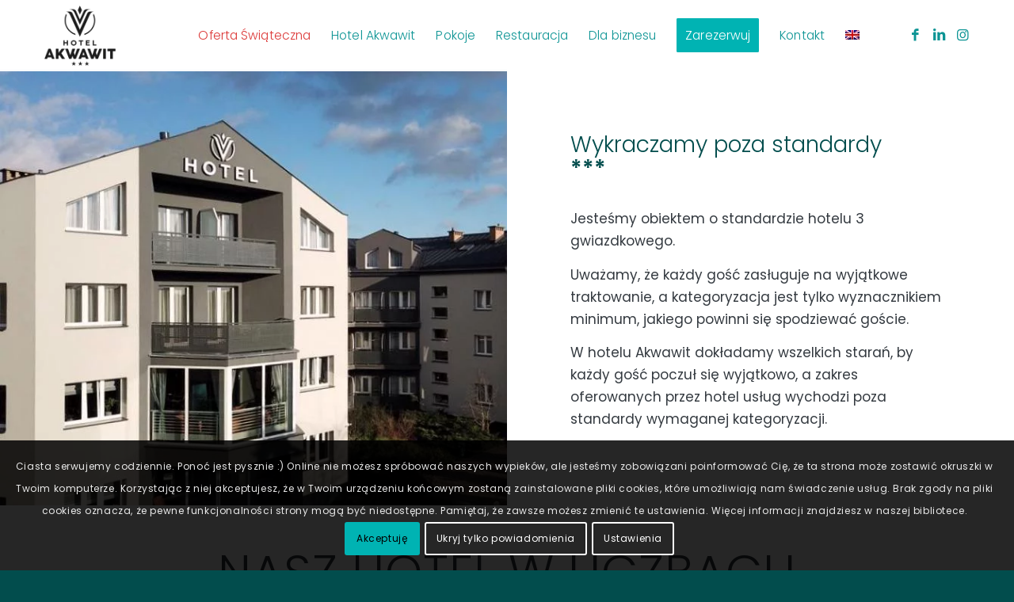

--- FILE ---
content_type: text/html; charset=UTF-8
request_url: https://www.hotelakwawit.pl/o-hotelu/
body_size: 20344
content:
<!DOCTYPE html>
<html lang="pl-PL" prefix="og: https://ogp.me/ns#" class="html_stretched responsive av-preloader-disabled  html_header_top html_logo_left html_main_nav_header html_menu_right html_slim html_header_sticky html_header_shrinking_disabled html_mobile_menu_tablet html_header_searchicon_disabled html_content_align_center html_header_unstick_top_disabled html_header_stretch_disabled html_av-submenu-hidden html_av-submenu-display-click html_av-overlay-side html_av-overlay-side-minimal html_av-submenu-clone html_entry_id_2745 av-cookies-consent-show-message-bar av-cookies-cookie-consent-enabled av-cookies-can-opt-out av-cookies-user-silent-accept avia-cookie-check-browser-settings av-no-preview av-default-lightbox html_text_menu_active av-mobile-menu-switch-default">
<head>


<meta name="facebook-domain-verification" content="3j8lgij2j65yps2kioq94l5opmyb48" />

<meta charset="UTF-8" />
<meta name="robots" content="index, follow" />


<!-- mobile setting -->
<meta name="viewport" content="width=device-width, initial-scale=1">

<!-- Scripts/CSS and wp_head hook -->
<link rel="alternate" hreflang="en" href="https://www.hotelakwawit.pl/en/about-us/" />
<link rel="alternate" hreflang="pl" href="https://www.hotelakwawit.pl/o-hotelu/" />
<link rel="alternate" hreflang="x-default" href="https://www.hotelakwawit.pl/o-hotelu/" />

				<script type='text/javascript'>

				function avia_cookie_check_sessionStorage()
				{
					//	FF throws error when all cookies blocked !!
					var sessionBlocked = false;
					try
					{
						var test = sessionStorage.getItem( 'aviaCookieRefused' ) != null;
					}
					catch(e)
					{
						sessionBlocked = true;
					}

					var aviaCookieRefused = ! sessionBlocked ? sessionStorage.getItem( 'aviaCookieRefused' ) : null;

					var html = document.getElementsByTagName('html')[0];

					/**
					 * Set a class to avoid calls to sessionStorage
					 */
					if( sessionBlocked || aviaCookieRefused )
					{
						if( html.className.indexOf('av-cookies-session-refused') < 0 )
						{
							html.className += ' av-cookies-session-refused';
						}
					}

					if( sessionBlocked || aviaCookieRefused || document.cookie.match(/aviaCookieConsent/) )
					{
						if( html.className.indexOf('av-cookies-user-silent-accept') >= 0 )
						{
							 html.className = html.className.replace(/\bav-cookies-user-silent-accept\b/g, '');
						}
					}
				}

				avia_cookie_check_sessionStorage();

			</script>
			
<!-- Google Tag Manager by PYS -->
    <script data-cfasync="false" data-pagespeed-no-defer>
	    window.dataLayerPYS = window.dataLayerPYS || [];
	</script>
<!-- End Google Tag Manager by PYS -->
<!-- Optymalizacja wyszukiwarek według Rank Math - https://rankmath.com/ -->
<title>Hotel - AKWAWIT</title>
<meta name="description" content="Hotel Akwawit w Lesznie – komfortowe pokoje, restauracja, sale konferencyjne i nowoczesne udogodnienia. Idealny wybór na wypoczynek i spotkania biznesowe. Parking (ponad 50 miejsc), 2 sale konferencyjne z zapleczem gastronomicznym. Restaurację oraz Lobby Bar czynny 24h na dobę."/>
<meta name="robots" content="index, follow, max-snippet:-1, max-video-preview:-1, max-image-preview:large"/>
<link rel="canonical" href="https://www.hotelakwawit.pl/o-hotelu/" />
<meta property="og:locale" content="pl_PL" />
<meta property="og:type" content="article" />
<meta property="og:title" content="Hotel - AKWAWIT" />
<meta property="og:description" content="Hotel Akwawit w Lesznie – komfortowe pokoje, restauracja, sale konferencyjne i nowoczesne udogodnienia. Idealny wybór na wypoczynek i spotkania biznesowe. Parking (ponad 50 miejsc), 2 sale konferencyjne z zapleczem gastronomicznym. Restaurację oraz Lobby Bar czynny 24h na dobę." />
<meta property="og:url" content="https://www.hotelakwawit.pl/o-hotelu/" />
<meta property="og:site_name" content="AKWAWIT" />
<meta property="og:updated_time" content="2025-12-03T08:49:43+01:00" />
<meta property="og:image" content="https://www.hotelakwawit.pl/wp-content/uploads/2023/01/WhatsApp-Image-2023-01-16-at-14.20.41.jpeg" />
<meta property="og:image:secure_url" content="https://www.hotelakwawit.pl/wp-content/uploads/2023/01/WhatsApp-Image-2023-01-16-at-14.20.41.jpeg" />
<meta property="og:image:width" content="1024" />
<meta property="og:image:height" content="576" />
<meta property="og:image:alt" content="Hotel Akwawit Leszno" />
<meta property="og:image:type" content="image/jpeg" />
<meta property="article:published_time" content="2023-01-19T21:48:10+01:00" />
<meta property="article:modified_time" content="2025-12-03T08:49:43+01:00" />
<meta name="twitter:card" content="summary_large_image" />
<meta name="twitter:title" content="Hotel - AKWAWIT" />
<meta name="twitter:description" content="Hotel Akwawit w Lesznie – komfortowe pokoje, restauracja, sale konferencyjne i nowoczesne udogodnienia. Idealny wybór na wypoczynek i spotkania biznesowe. Parking (ponad 50 miejsc), 2 sale konferencyjne z zapleczem gastronomicznym. Restaurację oraz Lobby Bar czynny 24h na dobę." />
<meta name="twitter:image" content="https://www.hotelakwawit.pl/wp-content/uploads/2023/01/WhatsApp-Image-2023-01-16-at-14.20.41.jpeg" />
<meta name="twitter:label1" content="Czas czytania" />
<meta name="twitter:data1" content="Mniej niż minuta" />
<script type="application/ld+json" class="rank-math-schema">{"@context":"https://schema.org","@graph":[{"@type":["Person","Organization"],"@id":"https://www.hotelakwawit.pl/#person","name":"AKWAWIT"},{"@type":"WebSite","@id":"https://www.hotelakwawit.pl/#website","url":"https://www.hotelakwawit.pl","name":"AKWAWIT","publisher":{"@id":"https://www.hotelakwawit.pl/#person"},"inLanguage":"pl-PL"},{"@type":"ImageObject","@id":"https://www.hotelakwawit.pl/wp-content/uploads/2023/01/WhatsApp-Image-2023-01-16-at-14.20.41.jpeg","url":"https://www.hotelakwawit.pl/wp-content/uploads/2023/01/WhatsApp-Image-2023-01-16-at-14.20.41.jpeg","width":"1024","height":"576","caption":"Hotel Akwawit Leszno","inLanguage":"pl-PL"},{"@type":"WebPage","@id":"https://www.hotelakwawit.pl/o-hotelu/#webpage","url":"https://www.hotelakwawit.pl/o-hotelu/","name":"Hotel - AKWAWIT","datePublished":"2023-01-19T21:48:10+01:00","dateModified":"2025-12-03T08:49:43+01:00","isPartOf":{"@id":"https://www.hotelakwawit.pl/#website"},"primaryImageOfPage":{"@id":"https://www.hotelakwawit.pl/wp-content/uploads/2023/01/WhatsApp-Image-2023-01-16-at-14.20.41.jpeg"},"inLanguage":"pl-PL"},{"@type":"Person","@id":"https://www.hotelakwawit.pl/author/weronika-nyczka/","name":"Weronika Nyczka","url":"https://www.hotelakwawit.pl/author/weronika-nyczka/","image":{"@type":"ImageObject","@id":"https://secure.gravatar.com/avatar/dd027feb9dc796bcfd22279436c379f0b5fd82922a415af5ce30430fe0e42996?s=96&amp;d=mm&amp;r=g","url":"https://secure.gravatar.com/avatar/dd027feb9dc796bcfd22279436c379f0b5fd82922a415af5ce30430fe0e42996?s=96&amp;d=mm&amp;r=g","caption":"Weronika Nyczka","inLanguage":"pl-PL"}},{"@type":"Article","headline":"Hotel - AKWAWIT","keywords":"o hotelu","datePublished":"2023-01-19T21:48:10+01:00","dateModified":"2025-12-03T08:49:43+01:00","author":{"@id":"https://www.hotelakwawit.pl/author/weronika-nyczka/","name":"Weronika Nyczka"},"publisher":{"@id":"https://www.hotelakwawit.pl/#person"},"description":"Hotel Akwawit w Lesznie \u2013 komfortowe pokoje, restauracja, sale konferencyjne i nowoczesne udogodnienia. Idealny wyb\u00f3r na wypoczynek i spotkania biznesowe. Parking (ponad 50 miejsc), 2 sale konferencyjne z zapleczem gastronomicznym. Restauracj\u0119 oraz Lobby Bar czynny 24h na dob\u0119.","name":"Hotel - AKWAWIT","@id":"https://www.hotelakwawit.pl/o-hotelu/#richSnippet","isPartOf":{"@id":"https://www.hotelakwawit.pl/o-hotelu/#webpage"},"image":{"@id":"https://www.hotelakwawit.pl/wp-content/uploads/2023/01/WhatsApp-Image-2023-01-16-at-14.20.41.jpeg"},"inLanguage":"pl-PL","mainEntityOfPage":{"@id":"https://www.hotelakwawit.pl/o-hotelu/#webpage"}}]}</script>
<!-- /Wtyczka Rank Math WordPress SEO -->

<script type='application/javascript'  id='pys-version-script'>console.log('PixelYourSite Free version 11.1.4.1');</script>
<link rel='dns-prefetch' href='//www.hotelakwawit.pl' />
<link rel='dns-prefetch' href='//use.fontawesome.com' />
<link rel="alternate" type="application/rss+xml" title="AKWAWIT &raquo; Kanał z wpisami" href="https://www.hotelakwawit.pl/feed/" />
<link rel="alternate" title="oEmbed (JSON)" type="application/json+oembed" href="https://www.hotelakwawit.pl/wp-json/oembed/1.0/embed?url=https%3A%2F%2Fwww.hotelakwawit.pl%2Fo-hotelu%2F" />
<link rel="alternate" title="oEmbed (XML)" type="text/xml+oembed" href="https://www.hotelakwawit.pl/wp-json/oembed/1.0/embed?url=https%3A%2F%2Fwww.hotelakwawit.pl%2Fo-hotelu%2F&#038;format=xml" />
<style id='wp-img-auto-sizes-contain-inline-css' type='text/css'>
img:is([sizes=auto i],[sizes^="auto," i]){contain-intrinsic-size:3000px 1500px}
/*# sourceURL=wp-img-auto-sizes-contain-inline-css */
</style>
<link rel='stylesheet' id='wp-block-library-css' href='https://www.hotelakwawit.pl/wp-includes/css/dist/block-library/style.min.css?ver=6.9' type='text/css' media='all' />
<style id='global-styles-inline-css' type='text/css'>
:root{--wp--preset--aspect-ratio--square: 1;--wp--preset--aspect-ratio--4-3: 4/3;--wp--preset--aspect-ratio--3-4: 3/4;--wp--preset--aspect-ratio--3-2: 3/2;--wp--preset--aspect-ratio--2-3: 2/3;--wp--preset--aspect-ratio--16-9: 16/9;--wp--preset--aspect-ratio--9-16: 9/16;--wp--preset--color--black: #000000;--wp--preset--color--cyan-bluish-gray: #abb8c3;--wp--preset--color--white: #ffffff;--wp--preset--color--pale-pink: #f78da7;--wp--preset--color--vivid-red: #cf2e2e;--wp--preset--color--luminous-vivid-orange: #ff6900;--wp--preset--color--luminous-vivid-amber: #fcb900;--wp--preset--color--light-green-cyan: #7bdcb5;--wp--preset--color--vivid-green-cyan: #00d084;--wp--preset--color--pale-cyan-blue: #8ed1fc;--wp--preset--color--vivid-cyan-blue: #0693e3;--wp--preset--color--vivid-purple: #9b51e0;--wp--preset--color--metallic-red: #b02b2c;--wp--preset--color--maximum-yellow-red: #edae44;--wp--preset--color--yellow-sun: #eeee22;--wp--preset--color--palm-leaf: #83a846;--wp--preset--color--aero: #7bb0e7;--wp--preset--color--old-lavender: #745f7e;--wp--preset--color--steel-teal: #5f8789;--wp--preset--color--raspberry-pink: #d65799;--wp--preset--color--medium-turquoise: #4ecac2;--wp--preset--gradient--vivid-cyan-blue-to-vivid-purple: linear-gradient(135deg,rgb(6,147,227) 0%,rgb(155,81,224) 100%);--wp--preset--gradient--light-green-cyan-to-vivid-green-cyan: linear-gradient(135deg,rgb(122,220,180) 0%,rgb(0,208,130) 100%);--wp--preset--gradient--luminous-vivid-amber-to-luminous-vivid-orange: linear-gradient(135deg,rgb(252,185,0) 0%,rgb(255,105,0) 100%);--wp--preset--gradient--luminous-vivid-orange-to-vivid-red: linear-gradient(135deg,rgb(255,105,0) 0%,rgb(207,46,46) 100%);--wp--preset--gradient--very-light-gray-to-cyan-bluish-gray: linear-gradient(135deg,rgb(238,238,238) 0%,rgb(169,184,195) 100%);--wp--preset--gradient--cool-to-warm-spectrum: linear-gradient(135deg,rgb(74,234,220) 0%,rgb(151,120,209) 20%,rgb(207,42,186) 40%,rgb(238,44,130) 60%,rgb(251,105,98) 80%,rgb(254,248,76) 100%);--wp--preset--gradient--blush-light-purple: linear-gradient(135deg,rgb(255,206,236) 0%,rgb(152,150,240) 100%);--wp--preset--gradient--blush-bordeaux: linear-gradient(135deg,rgb(254,205,165) 0%,rgb(254,45,45) 50%,rgb(107,0,62) 100%);--wp--preset--gradient--luminous-dusk: linear-gradient(135deg,rgb(255,203,112) 0%,rgb(199,81,192) 50%,rgb(65,88,208) 100%);--wp--preset--gradient--pale-ocean: linear-gradient(135deg,rgb(255,245,203) 0%,rgb(182,227,212) 50%,rgb(51,167,181) 100%);--wp--preset--gradient--electric-grass: linear-gradient(135deg,rgb(202,248,128) 0%,rgb(113,206,126) 100%);--wp--preset--gradient--midnight: linear-gradient(135deg,rgb(2,3,129) 0%,rgb(40,116,252) 100%);--wp--preset--font-size--small: 1rem;--wp--preset--font-size--medium: 1.125rem;--wp--preset--font-size--large: 1.75rem;--wp--preset--font-size--x-large: clamp(1.75rem, 3vw, 2.25rem);--wp--preset--spacing--20: 0.44rem;--wp--preset--spacing--30: 0.67rem;--wp--preset--spacing--40: 1rem;--wp--preset--spacing--50: 1.5rem;--wp--preset--spacing--60: 2.25rem;--wp--preset--spacing--70: 3.38rem;--wp--preset--spacing--80: 5.06rem;--wp--preset--shadow--natural: 6px 6px 9px rgba(0, 0, 0, 0.2);--wp--preset--shadow--deep: 12px 12px 50px rgba(0, 0, 0, 0.4);--wp--preset--shadow--sharp: 6px 6px 0px rgba(0, 0, 0, 0.2);--wp--preset--shadow--outlined: 6px 6px 0px -3px rgb(255, 255, 255), 6px 6px rgb(0, 0, 0);--wp--preset--shadow--crisp: 6px 6px 0px rgb(0, 0, 0);}:root { --wp--style--global--content-size: 800px;--wp--style--global--wide-size: 1130px; }:where(body) { margin: 0; }.wp-site-blocks > .alignleft { float: left; margin-right: 2em; }.wp-site-blocks > .alignright { float: right; margin-left: 2em; }.wp-site-blocks > .aligncenter { justify-content: center; margin-left: auto; margin-right: auto; }:where(.is-layout-flex){gap: 0.5em;}:where(.is-layout-grid){gap: 0.5em;}.is-layout-flow > .alignleft{float: left;margin-inline-start: 0;margin-inline-end: 2em;}.is-layout-flow > .alignright{float: right;margin-inline-start: 2em;margin-inline-end: 0;}.is-layout-flow > .aligncenter{margin-left: auto !important;margin-right: auto !important;}.is-layout-constrained > .alignleft{float: left;margin-inline-start: 0;margin-inline-end: 2em;}.is-layout-constrained > .alignright{float: right;margin-inline-start: 2em;margin-inline-end: 0;}.is-layout-constrained > .aligncenter{margin-left: auto !important;margin-right: auto !important;}.is-layout-constrained > :where(:not(.alignleft):not(.alignright):not(.alignfull)){max-width: var(--wp--style--global--content-size);margin-left: auto !important;margin-right: auto !important;}.is-layout-constrained > .alignwide{max-width: var(--wp--style--global--wide-size);}body .is-layout-flex{display: flex;}.is-layout-flex{flex-wrap: wrap;align-items: center;}.is-layout-flex > :is(*, div){margin: 0;}body .is-layout-grid{display: grid;}.is-layout-grid > :is(*, div){margin: 0;}body{padding-top: 0px;padding-right: 0px;padding-bottom: 0px;padding-left: 0px;}a:where(:not(.wp-element-button)){text-decoration: underline;}:root :where(.wp-element-button, .wp-block-button__link){background-color: #32373c;border-width: 0;color: #fff;font-family: inherit;font-size: inherit;font-style: inherit;font-weight: inherit;letter-spacing: inherit;line-height: inherit;padding-top: calc(0.667em + 2px);padding-right: calc(1.333em + 2px);padding-bottom: calc(0.667em + 2px);padding-left: calc(1.333em + 2px);text-decoration: none;text-transform: inherit;}.has-black-color{color: var(--wp--preset--color--black) !important;}.has-cyan-bluish-gray-color{color: var(--wp--preset--color--cyan-bluish-gray) !important;}.has-white-color{color: var(--wp--preset--color--white) !important;}.has-pale-pink-color{color: var(--wp--preset--color--pale-pink) !important;}.has-vivid-red-color{color: var(--wp--preset--color--vivid-red) !important;}.has-luminous-vivid-orange-color{color: var(--wp--preset--color--luminous-vivid-orange) !important;}.has-luminous-vivid-amber-color{color: var(--wp--preset--color--luminous-vivid-amber) !important;}.has-light-green-cyan-color{color: var(--wp--preset--color--light-green-cyan) !important;}.has-vivid-green-cyan-color{color: var(--wp--preset--color--vivid-green-cyan) !important;}.has-pale-cyan-blue-color{color: var(--wp--preset--color--pale-cyan-blue) !important;}.has-vivid-cyan-blue-color{color: var(--wp--preset--color--vivid-cyan-blue) !important;}.has-vivid-purple-color{color: var(--wp--preset--color--vivid-purple) !important;}.has-metallic-red-color{color: var(--wp--preset--color--metallic-red) !important;}.has-maximum-yellow-red-color{color: var(--wp--preset--color--maximum-yellow-red) !important;}.has-yellow-sun-color{color: var(--wp--preset--color--yellow-sun) !important;}.has-palm-leaf-color{color: var(--wp--preset--color--palm-leaf) !important;}.has-aero-color{color: var(--wp--preset--color--aero) !important;}.has-old-lavender-color{color: var(--wp--preset--color--old-lavender) !important;}.has-steel-teal-color{color: var(--wp--preset--color--steel-teal) !important;}.has-raspberry-pink-color{color: var(--wp--preset--color--raspberry-pink) !important;}.has-medium-turquoise-color{color: var(--wp--preset--color--medium-turquoise) !important;}.has-black-background-color{background-color: var(--wp--preset--color--black) !important;}.has-cyan-bluish-gray-background-color{background-color: var(--wp--preset--color--cyan-bluish-gray) !important;}.has-white-background-color{background-color: var(--wp--preset--color--white) !important;}.has-pale-pink-background-color{background-color: var(--wp--preset--color--pale-pink) !important;}.has-vivid-red-background-color{background-color: var(--wp--preset--color--vivid-red) !important;}.has-luminous-vivid-orange-background-color{background-color: var(--wp--preset--color--luminous-vivid-orange) !important;}.has-luminous-vivid-amber-background-color{background-color: var(--wp--preset--color--luminous-vivid-amber) !important;}.has-light-green-cyan-background-color{background-color: var(--wp--preset--color--light-green-cyan) !important;}.has-vivid-green-cyan-background-color{background-color: var(--wp--preset--color--vivid-green-cyan) !important;}.has-pale-cyan-blue-background-color{background-color: var(--wp--preset--color--pale-cyan-blue) !important;}.has-vivid-cyan-blue-background-color{background-color: var(--wp--preset--color--vivid-cyan-blue) !important;}.has-vivid-purple-background-color{background-color: var(--wp--preset--color--vivid-purple) !important;}.has-metallic-red-background-color{background-color: var(--wp--preset--color--metallic-red) !important;}.has-maximum-yellow-red-background-color{background-color: var(--wp--preset--color--maximum-yellow-red) !important;}.has-yellow-sun-background-color{background-color: var(--wp--preset--color--yellow-sun) !important;}.has-palm-leaf-background-color{background-color: var(--wp--preset--color--palm-leaf) !important;}.has-aero-background-color{background-color: var(--wp--preset--color--aero) !important;}.has-old-lavender-background-color{background-color: var(--wp--preset--color--old-lavender) !important;}.has-steel-teal-background-color{background-color: var(--wp--preset--color--steel-teal) !important;}.has-raspberry-pink-background-color{background-color: var(--wp--preset--color--raspberry-pink) !important;}.has-medium-turquoise-background-color{background-color: var(--wp--preset--color--medium-turquoise) !important;}.has-black-border-color{border-color: var(--wp--preset--color--black) !important;}.has-cyan-bluish-gray-border-color{border-color: var(--wp--preset--color--cyan-bluish-gray) !important;}.has-white-border-color{border-color: var(--wp--preset--color--white) !important;}.has-pale-pink-border-color{border-color: var(--wp--preset--color--pale-pink) !important;}.has-vivid-red-border-color{border-color: var(--wp--preset--color--vivid-red) !important;}.has-luminous-vivid-orange-border-color{border-color: var(--wp--preset--color--luminous-vivid-orange) !important;}.has-luminous-vivid-amber-border-color{border-color: var(--wp--preset--color--luminous-vivid-amber) !important;}.has-light-green-cyan-border-color{border-color: var(--wp--preset--color--light-green-cyan) !important;}.has-vivid-green-cyan-border-color{border-color: var(--wp--preset--color--vivid-green-cyan) !important;}.has-pale-cyan-blue-border-color{border-color: var(--wp--preset--color--pale-cyan-blue) !important;}.has-vivid-cyan-blue-border-color{border-color: var(--wp--preset--color--vivid-cyan-blue) !important;}.has-vivid-purple-border-color{border-color: var(--wp--preset--color--vivid-purple) !important;}.has-metallic-red-border-color{border-color: var(--wp--preset--color--metallic-red) !important;}.has-maximum-yellow-red-border-color{border-color: var(--wp--preset--color--maximum-yellow-red) !important;}.has-yellow-sun-border-color{border-color: var(--wp--preset--color--yellow-sun) !important;}.has-palm-leaf-border-color{border-color: var(--wp--preset--color--palm-leaf) !important;}.has-aero-border-color{border-color: var(--wp--preset--color--aero) !important;}.has-old-lavender-border-color{border-color: var(--wp--preset--color--old-lavender) !important;}.has-steel-teal-border-color{border-color: var(--wp--preset--color--steel-teal) !important;}.has-raspberry-pink-border-color{border-color: var(--wp--preset--color--raspberry-pink) !important;}.has-medium-turquoise-border-color{border-color: var(--wp--preset--color--medium-turquoise) !important;}.has-vivid-cyan-blue-to-vivid-purple-gradient-background{background: var(--wp--preset--gradient--vivid-cyan-blue-to-vivid-purple) !important;}.has-light-green-cyan-to-vivid-green-cyan-gradient-background{background: var(--wp--preset--gradient--light-green-cyan-to-vivid-green-cyan) !important;}.has-luminous-vivid-amber-to-luminous-vivid-orange-gradient-background{background: var(--wp--preset--gradient--luminous-vivid-amber-to-luminous-vivid-orange) !important;}.has-luminous-vivid-orange-to-vivid-red-gradient-background{background: var(--wp--preset--gradient--luminous-vivid-orange-to-vivid-red) !important;}.has-very-light-gray-to-cyan-bluish-gray-gradient-background{background: var(--wp--preset--gradient--very-light-gray-to-cyan-bluish-gray) !important;}.has-cool-to-warm-spectrum-gradient-background{background: var(--wp--preset--gradient--cool-to-warm-spectrum) !important;}.has-blush-light-purple-gradient-background{background: var(--wp--preset--gradient--blush-light-purple) !important;}.has-blush-bordeaux-gradient-background{background: var(--wp--preset--gradient--blush-bordeaux) !important;}.has-luminous-dusk-gradient-background{background: var(--wp--preset--gradient--luminous-dusk) !important;}.has-pale-ocean-gradient-background{background: var(--wp--preset--gradient--pale-ocean) !important;}.has-electric-grass-gradient-background{background: var(--wp--preset--gradient--electric-grass) !important;}.has-midnight-gradient-background{background: var(--wp--preset--gradient--midnight) !important;}.has-small-font-size{font-size: var(--wp--preset--font-size--small) !important;}.has-medium-font-size{font-size: var(--wp--preset--font-size--medium) !important;}.has-large-font-size{font-size: var(--wp--preset--font-size--large) !important;}.has-x-large-font-size{font-size: var(--wp--preset--font-size--x-large) !important;}
/*# sourceURL=global-styles-inline-css */
</style>

<style id='font-awesome-svg-styles-default-inline-css' type='text/css'>
.svg-inline--fa {
  display: inline-block;
  height: 1em;
  overflow: visible;
  vertical-align: -.125em;
}
/*# sourceURL=font-awesome-svg-styles-default-inline-css */
</style>
<link rel='stylesheet' id='font-awesome-svg-styles-css' href='https://www.hotelakwawit.pl/wp-content/uploads/font-awesome/v7.1.0/css/svg-with-js.css' type='text/css' media='all' />
<style id='font-awesome-svg-styles-inline-css' type='text/css'>
   .wp-block-font-awesome-icon svg::before,
   .wp-rich-text-font-awesome-icon svg::before {content: unset;}
/*# sourceURL=font-awesome-svg-styles-inline-css */
</style>
<link rel='stylesheet' id='plyr-css-css' href='https://www.hotelakwawit.pl/wp-content/plugins/easy-video-player/lib/plyr.css?ver=6.9' type='text/css' media='all' />
<link rel='stylesheet' id='wpml-legacy-dropdown-0-css' href='//www.hotelakwawit.pl/wp-content/plugins/sitepress-multilingual-cms/templates/language-switchers/legacy-dropdown/style.min.css?ver=1' type='text/css' media='all' />
<style id='wpml-legacy-dropdown-0-inline-css' type='text/css'>
.wpml-ls-statics-shortcode_actions, .wpml-ls-statics-shortcode_actions .wpml-ls-sub-menu, .wpml-ls-statics-shortcode_actions a {border-color:#EEEEEE;}.wpml-ls-statics-shortcode_actions a {color:#444444;background-color:#ffffff;}.wpml-ls-statics-shortcode_actions a:hover,.wpml-ls-statics-shortcode_actions a:focus {color:#000000;background-color:#eeeeee;}.wpml-ls-statics-shortcode_actions .wpml-ls-current-language>a {color:#444444;background-color:#ffffff;}.wpml-ls-statics-shortcode_actions .wpml-ls-current-language:hover>a, .wpml-ls-statics-shortcode_actions .wpml-ls-current-language>a:focus {color:#000000;background-color:#eeeeee;}
/*# sourceURL=wpml-legacy-dropdown-0-inline-css */
</style>
<link rel='stylesheet' id='wpml-legacy-post-translations-0-css' href='//www.hotelakwawit.pl/wp-content/plugins/sitepress-multilingual-cms/templates/language-switchers/legacy-post-translations/style.min.css?ver=1' type='text/css' media='all' />
<link rel='stylesheet' id='wpml-menu-item-0-css' href='//www.hotelakwawit.pl/wp-content/plugins/sitepress-multilingual-cms/templates/language-switchers/menu-item/style.min.css?ver=1' type='text/css' media='all' />
<style id='wpml-menu-item-0-inline-css' type='text/css'>
#lang_sel img, #lang_sel_list img, #lang_sel_footer img { display: inline; }
/*# sourceURL=wpml-menu-item-0-inline-css */
</style>
<link rel='stylesheet' id='font-awesome-official-css' href='https://use.fontawesome.com/releases/v7.1.0/css/all.css' type='text/css' media='all' integrity="sha384-YgSbYtJcfPnMV/aJ0UdQk84ctht/ckX0MrfQwxOhw43RMBw2WSaDSMVh4gQwLdE4" crossorigin="anonymous" />
<link rel='stylesheet' id='dflip-style-css' href='https://www.hotelakwawit.pl/wp-content/plugins/3d-flipbook-dflip-lite/assets/css/dflip.min.css?ver=2.4.20' type='text/css' media='all' />
<link rel='stylesheet' id='avia-merged-styles-css' href='https://www.hotelakwawit.pl/wp-content/uploads/dynamic_avia/avia-merged-styles-3dd1665c6d7171e12c4423af5b45d77b---69415e105c52e.css' type='text/css' media='all' />
<link rel='stylesheet' id='avia-single-post-2745-css' href='https://www.hotelakwawit.pl/wp-content/uploads/dynamic_avia/avia_posts_css/post-2745.css?ver=ver-1765900566' type='text/css' media='all' />
<link rel='stylesheet' id='font-awesome-official-v4shim-css' href='https://use.fontawesome.com/releases/v7.1.0/css/v4-shims.css' type='text/css' media='all' integrity="sha384-x7gY7KtJtebXMA+u0+29uPlUOz4p7j98RqgzQi1GfRXoi2lLDwinWvWfqWmlDB/i" crossorigin="anonymous" />
<script type="text/javascript" src="https://www.hotelakwawit.pl/wp-includes/js/jquery/jquery.min.js?ver=3.7.1" id="jquery-core-js"></script>
<script type="text/javascript" id="wpml-cookie-js-extra">
/* <![CDATA[ */
var wpml_cookies = {"wp-wpml_current_language":{"value":"pl","expires":1,"path":"/"}};
var wpml_cookies = {"wp-wpml_current_language":{"value":"pl","expires":1,"path":"/"}};
//# sourceURL=wpml-cookie-js-extra
/* ]]> */
</script>
<script type="text/javascript" src="https://www.hotelakwawit.pl/wp-content/plugins/sitepress-multilingual-cms/res/js/cookies/language-cookie.js?ver=4.5.14" id="wpml-cookie-js"></script>
<script type="text/javascript" id="plyr-js-js-extra">
/* <![CDATA[ */
var easy_video_player = {"plyr_iconUrl":"https://www.hotelakwawit.pl/wp-content/plugins/easy-video-player/lib/plyr.svg","plyr_blankVideo":"https://www.hotelakwawit.pl/wp-content/plugins/easy-video-player/lib/blank.mp4"};
//# sourceURL=plyr-js-js-extra
/* ]]> */
</script>
<script type="text/javascript" src="https://www.hotelakwawit.pl/wp-content/plugins/easy-video-player/lib/plyr.js?ver=6.9" id="plyr-js-js"></script>
<script type="text/javascript" src="//www.hotelakwawit.pl/wp-content/plugins/sitepress-multilingual-cms/templates/language-switchers/legacy-dropdown/script.min.js?ver=1" id="wpml-legacy-dropdown-0-js"></script>
<script type="text/javascript" src="https://www.hotelakwawit.pl/wp-content/plugins/pixelyoursite/dist/scripts/jquery.bind-first-0.2.3.min.js?ver=0.2.3" id="jquery-bind-first-js"></script>
<script type="text/javascript" src="https://www.hotelakwawit.pl/wp-content/plugins/pixelyoursite/dist/scripts/js.cookie-2.1.3.min.js?ver=2.1.3" id="js-cookie-pys-js"></script>
<script type="text/javascript" src="https://www.hotelakwawit.pl/wp-content/plugins/pixelyoursite/dist/scripts/tld.min.js?ver=2.3.1" id="js-tld-js"></script>
<script type="text/javascript" id="pys-js-extra">
/* <![CDATA[ */
var pysOptions = {"staticEvents":[],"dynamicEvents":[],"triggerEvents":[],"triggerEventTypes":[],"ga":{"trackingIds":["G-L1KXFBTN53"],"commentEventEnabled":true,"downloadEnabled":true,"formEventEnabled":true,"crossDomainEnabled":false,"crossDomainAcceptIncoming":false,"crossDomainDomains":[],"isDebugEnabled":[],"serverContainerUrls":{"G-L1KXFBTN53":{"enable_server_container":"","server_container_url":"","transport_url":""}},"additionalConfig":{"G-L1KXFBTN53":{"first_party_collection":true}},"disableAdvertisingFeatures":false,"disableAdvertisingPersonalization":false,"wooVariableAsSimple":true,"custom_page_view_event":false},"debug":"","siteUrl":"https://www.hotelakwawit.pl","ajaxUrl":"https://www.hotelakwawit.pl/wp-admin/admin-ajax.php","ajax_event":"a5a1d8c979","enable_remove_download_url_param":"1","cookie_duration":"7","last_visit_duration":"60","enable_success_send_form":"","ajaxForServerEvent":"1","ajaxForServerStaticEvent":"1","useSendBeacon":"1","send_external_id":"1","external_id_expire":"180","track_cookie_for_subdomains":"1","google_consent_mode":"1","gdpr":{"ajax_enabled":false,"all_disabled_by_api":false,"facebook_disabled_by_api":false,"analytics_disabled_by_api":false,"google_ads_disabled_by_api":false,"pinterest_disabled_by_api":false,"bing_disabled_by_api":false,"reddit_disabled_by_api":false,"externalID_disabled_by_api":false,"facebook_prior_consent_enabled":true,"analytics_prior_consent_enabled":true,"google_ads_prior_consent_enabled":null,"pinterest_prior_consent_enabled":true,"bing_prior_consent_enabled":true,"cookiebot_integration_enabled":false,"cookiebot_facebook_consent_category":"marketing","cookiebot_analytics_consent_category":"statistics","cookiebot_tiktok_consent_category":"marketing","cookiebot_google_ads_consent_category":"marketing","cookiebot_pinterest_consent_category":"marketing","cookiebot_bing_consent_category":"marketing","consent_magic_integration_enabled":false,"real_cookie_banner_integration_enabled":false,"cookie_notice_integration_enabled":false,"cookie_law_info_integration_enabled":false,"analytics_storage":{"enabled":true,"value":"granted","filter":false},"ad_storage":{"enabled":true,"value":"granted","filter":false},"ad_user_data":{"enabled":true,"value":"granted","filter":false},"ad_personalization":{"enabled":true,"value":"granted","filter":false}},"cookie":{"disabled_all_cookie":false,"disabled_start_session_cookie":false,"disabled_advanced_form_data_cookie":false,"disabled_landing_page_cookie":false,"disabled_first_visit_cookie":false,"disabled_trafficsource_cookie":false,"disabled_utmTerms_cookie":false,"disabled_utmId_cookie":false},"tracking_analytics":{"TrafficSource":"direct","TrafficLanding":"undefined","TrafficUtms":[],"TrafficUtmsId":[]},"GATags":{"ga_datalayer_type":"default","ga_datalayer_name":"dataLayerPYS"},"woo":{"enabled":false},"edd":{"enabled":false},"cache_bypass":"1768970559"};
//# sourceURL=pys-js-extra
/* ]]> */
</script>
<script type="text/javascript" src="https://www.hotelakwawit.pl/wp-content/plugins/pixelyoursite/dist/scripts/public.js?ver=11.1.4.1" id="pys-js"></script>
<script type="text/javascript" src="https://www.hotelakwawit.pl/wp-content/uploads/dynamic_avia/avia-head-scripts-7550b0c47aa43528551dc7de9a75d911---69415e106b3c0.js" id="avia-head-scripts-js"></script>
<link rel="https://api.w.org/" href="https://www.hotelakwawit.pl/wp-json/" /><link rel="alternate" title="JSON" type="application/json" href="https://www.hotelakwawit.pl/wp-json/wp/v2/pages/2745" /><link rel='shortlink' href='https://www.hotelakwawit.pl/?p=2745' />
<meta name="generator" content="WPML ver:4.5.14 stt:1,3,40,54;" />
<!-- Google tag (gtag.js) -->
<script async src="https://www.googletagmanager.com/gtag/js?id=G-DBZ2XC4XY8&l=dataLayerPYS"></script>
<script>
  window.dataLayerPYS = window.dataLayerPYS || [];
  function gtag(){dataLayerPYS.push(arguments);}
  gtag('js', new Date());

  gtag('config', 'G-DBZ2XC4XY8');
</script>
<script src="https://wis.upperbooking.com/hotelakwawit/be-panel?locale=pl" async></script> <link rel="profile" href="http://gmpg.org/xfn/11" />
<link rel="alternate" type="application/rss+xml" title="AKWAWIT RSS2 Feed" href="https://www.hotelakwawit.pl/feed/" />
<link rel="pingback" href="https://www.hotelakwawit.pl/xmlrpc.php" />
<!--[if lt IE 9]><script src="https://www.hotelakwawit.pl/wp-content/themes/akwawit/js/html5shiv.js"></script><![endif]-->
<link rel="icon" href="https://www.hotelakwawit.pl/wp-content/uploads/2022/11/akwawit-logo-1-e1668669217408.png" type="image/png">

<!-- To speed up the rendering and to display the site as fast as possible to the user we include some styles and scripts for above the fold content inline -->
<script type="text/javascript">'use strict';var avia_is_mobile=!1;if(/Android|webOS|iPhone|iPad|iPod|BlackBerry|IEMobile|Opera Mini/i.test(navigator.userAgent)&&'ontouchstart' in document.documentElement){avia_is_mobile=!0;document.documentElement.className+=' avia_mobile '}
else{document.documentElement.className+=' avia_desktop '};document.documentElement.className+=' js_active ';(function(){var e=['-webkit-','-moz-','-ms-',''],n='',o=!1,a=!1;for(var t in e){if(e[t]+'transform' in document.documentElement.style){o=!0;n=e[t]+'transform'};if(e[t]+'perspective' in document.documentElement.style){a=!0}};if(o){document.documentElement.className+=' avia_transform '};if(a){document.documentElement.className+=' avia_transform3d '};if(typeof document.getElementsByClassName=='function'&&typeof document.documentElement.getBoundingClientRect=='function'&&avia_is_mobile==!1){if(n&&window.innerHeight>0){setTimeout(function(){var e=0,o={},a=0,t=document.getElementsByClassName('av-parallax'),i=window.pageYOffset||document.documentElement.scrollTop;for(e=0;e<t.length;e++){t[e].style.top='0px';o=t[e].getBoundingClientRect();a=Math.ceil((window.innerHeight+i-o.top)*0.3);t[e].style[n]='translate(0px, '+a+'px)';t[e].style.top='auto';t[e].className+=' enabled-parallax '}},50)}}})();</script>		<style type="text/css" id="wp-custom-css">
			.main_color .hr-short .hr-inner-style, .main_color .hr-short .hr-inner {
    background-color: #ddd;
}

.hr span{border-color: #ddd;}

.av-catalogue-title {
    text-transform: initial;
}
.av-catalogue-content{
	font-size: 0.9em;
}
.main_color .av-catalogue-list li:hover{
	background: inherit
}
#menu-item-wpml-ls-3-de, 
#menu-item-wpml-ls-3-uk,
.menu-item-wpml-ls-3-de,
.menu-item-wpml-ls-3-uk{
	display: none;
}

#top .topleft{
	background-position: 45vw 0;
}

.single-post .post-title{
	font-family: Poppins, sans-serif;
	font-size: clamp(2em, 5vw,3em)!important;
	font-weight: 200;
}
.nf-form-fields-required{
	font-size: 0.6em; color: #fff;
}
.checkbox-container.label-right .field-wrap {
    display: block;color:#fff;
}
  .checkbox-container.label-right .field-wrap {
    display: block!important;
}  
#top .nf-form-content .nf-element[type="button"]
{
	background-color: #00b3b3!important;
    color: #ffffff;
	padding: 10px 50px;
}

.avia-cookie-consent .avia-cookie-consent-button, .avia-popup .avia-cookie-consent-button {
	background-color: #00b3b3;}

.main_color .avia-color-theme-color-subtle {
    background-color: #00b3b3;
    color: #fff;
	border: 0;
}
#top #wrap_all .av-burger-overlay-scroll {
    background-color: #024d4d;
}
.avia-icon-list-container a{
	color: #00b3b3!important;
}
 a:hover{
	opacity: 0.8;
	transition: opacity .5s ease-out;
}
.avia-cookie-consent .avia-cookie-consent-button.avia-cookie-hide-notification, .avia-popup .avia-cookie-consent-button.avia-cookie-hide-notification {
    background-color: transparent;
	color: #FFf;}

.avia-tooltip, .avia-tooltip .avia-arrow  { color: #fff;background-color: #00b3b3; opacity: 0.8!important; }
#top label{
	font-weight: 400;
	color: #fff;
}
#top .nf-form-content  input,
#top .nf-form-content  textarea{
	background-color: #fff!important;
	color: #024d4d;
}
.logo {
	padding: 6px;
}
#footer .textwidget,
#footer .widgettitle {
	font-family: Poppins, sans-serif;
    font-weight: 400;
    font-size: 0.8em;
}

.avia-menu-text{
	font-size: 1.2em;
	font-weight: 300;
	letter-spacing: 0.1px;
}
 .header_color .main_menu .menu ul li a, 
.menu-item-language .sub-menu{
	background-color: transparent!important;
	border: none;
}
/* .menu-item-language::after{
	width: 20px;
 content:"\203A"; 
	padding-left: 10px;
	font-size: 20px;
display: flex;
} */

@media only screen and (max-width: 967px) {

.av-catalogue-title-container {
	font-size: 1em;}
.av-catalogue-title {
	max-width: 77%;}
	
#top .avia-gallery-thumb a {
    width: 50%!important;
  }
	
	#top #wrap_all .av-special-heading h2,
		#top #wrap_all .av-special-heading h1{
		font-size: clamp(0.6em, 5vw, 1em)!important;
	}

		#top .no_margin.av_one_fourth {
    width: 50%!important;
	}
	
	 .responsive #top #wrap_all .av-break-at-tablet .flex_cell {
    width: 100%!important;
	}
	
	
	#top .mobilereverse{
		display: flex!important;
flex-direction: column;
	}
	#top .mobileorder1, 
	#top .mobileorder2{
		
	}
	.mobileorder1{order: 1;}
	.mobileorder2{order: 2;}
	.mobiledisplaynone{display: none!important;}
}

.active-parallax, .avia_start_animation, .avia-image-container, .aviaccordion-slide, .avia-section {
	z-index: 0 !important;

}


@media screen and (max-width: 766px) {
	.wis2-input-group, .wis2-guarantee--icon {
		display:none !important
	}
	
	.wis2-button-hld {
		width: calc(50% - 20px) !important;
		display: inline-block !important;
		font-size:10px !important
	}
	
}		</style>
		<style type="text/css">
		@font-face {font-family: 'entypo-fontello'; font-weight: normal; font-style: normal; font-display: auto;
		src: url('https://www.hotelakwawit.pl/wp-content/themes/akwawit/config-templatebuilder/avia-template-builder/assets/fonts/entypo-fontello.woff2') format('woff2'),
		url('https://www.hotelakwawit.pl/wp-content/themes/akwawit/config-templatebuilder/avia-template-builder/assets/fonts/entypo-fontello.woff') format('woff'),
		url('https://www.hotelakwawit.pl/wp-content/themes/akwawit/config-templatebuilder/avia-template-builder/assets/fonts/entypo-fontello.ttf') format('truetype'),
		url('https://www.hotelakwawit.pl/wp-content/themes/akwawit/config-templatebuilder/avia-template-builder/assets/fonts/entypo-fontello.svg#entypo-fontello') format('svg'),
		url('https://www.hotelakwawit.pl/wp-content/themes/akwawit/config-templatebuilder/avia-template-builder/assets/fonts/entypo-fontello.eot'),
		url('https://www.hotelakwawit.pl/wp-content/themes/akwawit/config-templatebuilder/avia-template-builder/assets/fonts/entypo-fontello.eot?#iefix') format('embedded-opentype');
		} #top .avia-font-entypo-fontello, body .avia-font-entypo-fontello, html body [data-av_iconfont='entypo-fontello']:before{ font-family: 'entypo-fontello'; }
		</style>

<!--
Debugging Info for Theme support: 

Theme: akwawit
Version: 5.3.1.1
Installed: akwawit
AviaFramework Version: 5.3
AviaBuilder Version: 5.3
aviaElementManager Version: 1.0.1
- - - - - - - - - - -
ChildTheme: hotel
ChildTheme Version: 1.0
ChildTheme Installed: akwawit

- - - - - - - - - - -
ML:512-PU:119-PLA:15
WP:6.9
Compress: CSS:all theme files - JS:all theme files
Updates: disabled
PLAu:14
-->
</head>

<body id="top" class="wp-singular page-template-default page page-id-2745 wp-theme-akwawit wp-child-theme-hotel stretched no_sidebar_border rtl_columns av-curtain-numeric poppins-custom poppins  chrome osx avia-responsive-images-support" itemscope="itemscope" itemtype="https://schema.org/WebPage" >

	
	<div id='wrap_all'>

	
<header id='header' class='all_colors header_color light_bg_color  av_header_top av_logo_left av_main_nav_header av_menu_right av_slim av_header_sticky av_header_shrinking_disabled av_header_stretch_disabled av_mobile_menu_tablet av_header_searchicon_disabled av_header_unstick_top_disabled av_bottom_nav_disabled  av_alternate_logo_active av_header_border_disabled'  role="banner" itemscope="itemscope" itemtype="https://schema.org/WPHeader" >

		<div  id='header_main' class='container_wrap container_wrap_logo'>

        <div class='container av-logo-container'><div class='inner-container'><span class='logo avia-standard-logo'><a href='https://www.hotelakwawit.pl/' class=''><img src="https://www.hotelakwawit.pl/wp-content/uploads/2022/11/akwawit-logo.png" srcset="https://www.hotelakwawit.pl/wp-content/uploads/2022/11/akwawit-logo.png 408w, https://www.hotelakwawit.pl/wp-content/uploads/2022/11/akwawit-logo-300x254.png 300w" sizes="(max-width: 408px) 100vw, 408px" height="100" width="300" alt='AKWAWIT' title='akwawit logo' /></a></span><nav class='main_menu' data-selectname='Wybierz stornę'  role="navigation" itemscope="itemscope" itemtype="https://schema.org/SiteNavigationElement" ><div class="avia-menu av-main-nav-wrap av_menu_icon_beside"><ul role="menu" class="menu av-main-nav" id="avia-menu"><li role="menuitem" id="menu-item-5959" class="kolorwmenu menu-item menu-item-type-post_type menu-item-object-page menu-item-has-children menu-item-top-level menu-item-top-level-1"><a href="https://www.hotelakwawit.pl/oferta-swiateczna-2025/" itemprop="url" tabindex="0"><span class="avia-bullet"></span><span class="avia-menu-text">Oferta Świąteczna</span><span class="avia-menu-fx"><span class="avia-arrow-wrap"><span class="avia-arrow"></span></span></span></a>


<ul class="sub-menu">
	<li role="menuitem" id="menu-item-5994" class="menu-item menu-item-type-post_type menu-item-object-page"><a href="https://www.hotelakwawit.pl/oferta-swiateczna-2025/" itemprop="url" tabindex="0"><span class="avia-bullet"></span><span class="avia-menu-text">Oferta Świąteczna</span></a></li>
	<li role="menuitem" id="menu-item-5993" class="menu-item menu-item-type-post_type menu-item-object-page"><a href="https://www.hotelakwawit.pl/oferta-swiateczna-catering/" itemprop="url" tabindex="0"><span class="avia-bullet"></span><span class="avia-menu-text">Świąteczny Catering</span></a></li>
</ul>
</li>
<li role="menuitem" id="menu-item-3413" class="menu-item menu-item-type-post_type menu-item-object-page menu-item-home current-menu-ancestor current-menu-parent current_page_parent current_page_ancestor menu-item-has-children menu-item-top-level menu-item-top-level-2"><a href="https://www.hotelakwawit.pl/" itemprop="url" tabindex="0"><span class="avia-bullet"></span><span class="avia-menu-text">Hotel Akwawit</span><span class="avia-menu-fx"><span class="avia-arrow-wrap"><span class="avia-arrow"></span></span></span></a>


<ul class="sub-menu">
	<li role="menuitem" id="menu-item-397" class="menu-item menu-item-type-custom menu-item-object-custom current-menu-item"><a href="/o-hotelu/" itemprop="url" tabindex="0"><span class="avia-bullet"></span><span class="avia-menu-text">O hotelu</span></a></li>
	<li role="menuitem" id="menu-item-1847" class="menu-item menu-item-type-custom menu-item-object-custom"><a href="/kontakt/#erecepcja" itemprop="url" tabindex="0"><span class="avia-bullet"></span><span class="avia-menu-text">e-Recepcja</span></a></li>
</ul>
</li>
<li role="menuitem" id="menu-item-436" class="menu-item menu-item-type-custom menu-item-object-custom menu-item-has-children menu-item-mega-parent  menu-item-top-level menu-item-top-level-3"><a href="/oferta/#pokoje" itemprop="url" tabindex="0"><span class="avia-bullet"></span><span class="avia-menu-text">Pokoje</span><span class="avia-menu-fx"><span class="avia-arrow-wrap"><span class="avia-arrow"></span></span></span></a>
<div class='avia_mega_div avia_mega1 three units'>

<ul class="sub-menu">
	<li role="menuitem" id="menu-item-1874" class="menu-item menu-item-type-custom menu-item-object-custom avia_mega_menu_columns_1 three units avia_mega_menu_columns_last avia_mega_menu_columns_first"><span class='mega_menu_title heading-color av-special-font'><a href='/oferta'>Oferta</a></span></li>
</ul>

</div>
</li>
<li role="menuitem" id="menu-item-438" class="menu-item menu-item-type-post_type menu-item-object-page menu-item-top-level menu-item-top-level-4"><a href="https://www.hotelakwawit.pl/restauracje/" itemprop="url" tabindex="0"><span class="avia-bullet"></span><span class="avia-menu-text">Restauracja</span><span class="avia-menu-fx"><span class="avia-arrow-wrap"><span class="avia-arrow"></span></span></span></a></li>
<li role="menuitem" id="menu-item-5295" class="menu-item menu-item-type-post_type menu-item-object-page menu-item-has-children menu-item-top-level menu-item-top-level-5"><a href="https://www.hotelakwawit.pl/dla-biznesu/" itemprop="url" tabindex="0"><span class="avia-bullet"></span><span class="avia-menu-text">Dla biznesu</span><span class="avia-menu-fx"><span class="avia-arrow-wrap"><span class="avia-arrow"></span></span></span></a>


<ul class="sub-menu">
	<li role="menuitem" id="menu-item-5296" class="menu-item menu-item-type-post_type menu-item-object-page"><a href="https://www.hotelakwawit.pl/sale-konferencyjne/" itemprop="url" tabindex="0"><span class="avia-bullet"></span><span class="avia-menu-text">Sale konferencyjne</span></a></li>
	<li role="menuitem" id="menu-item-5400" class="menu-item menu-item-type-post_type menu-item-object-page"><a href="https://www.hotelakwawit.pl/uslugi-gastronomiczne/" itemprop="url" tabindex="0"><span class="avia-bullet"></span><span class="avia-menu-text">Usługi gastronomiczne</span></a></li>
	<li role="menuitem" id="menu-item-5412" class="menu-item menu-item-type-post_type menu-item-object-page"><a href="https://www.hotelakwawit.pl/podroze-sluzbowe/" itemprop="url" tabindex="0"><span class="avia-bullet"></span><span class="avia-menu-text">Podróże służbowe</span></a></li>
	<li role="menuitem" id="menu-item-5420" class="menu-item menu-item-type-post_type menu-item-object-page"><a href="https://www.hotelakwawit.pl/integracje-firmowe/" itemprop="url" tabindex="0"><span class="avia-bullet"></span><span class="avia-menu-text">Integracje firmowe</span></a></li>
</ul>
</li>
<li role="menuitem" id="menu-item-467" class="open-booking-panel menu-item menu-item-type-custom menu-item-object-custom av-menu-button av-menu-button-colored menu-item-top-level menu-item-top-level-6"><a href="#" itemprop="url" tabindex="0"><span class="avia-bullet"></span><span class="avia-menu-text">Zarezerwuj</span><span class="avia-menu-fx"><span class="avia-arrow-wrap"><span class="avia-arrow"></span></span></span></a></li>
<li role="menuitem" id="menu-item-466" class="menu-item menu-item-type-post_type menu-item-object-page menu-item-top-level menu-item-top-level-7"><a href="https://www.hotelakwawit.pl/kontakt/" itemprop="url" tabindex="0"><span class="avia-bullet"></span><span class="avia-menu-text">Kontakt</span><span class="avia-menu-fx"><span class="avia-arrow-wrap"><span class="avia-arrow"></span></span></span></a></li>
<li role="menuitem" id="menu-item-wpml-ls-3-en" class="menu-item-language menu-item wpml-ls-slot-3 wpml-ls-item wpml-ls-item-en wpml-ls-menu-item wpml-ls-first-item wpml-ls-last-item menu-item-type-wpml_ls_menu_item menu-item-object-wpml_ls_menu_item menu-item-top-level menu-item-top-level-8"><a href="https://www.hotelakwawit.pl/en/about-us/" itemprop="url" tabindex="0"><span class="avia-bullet"></span><span class="avia-menu-text"><img
            class="wpml-ls-flag"
            src="https://www.hotelakwawit.pl/wp-content/plugins/sitepress-multilingual-cms/res/flags/en.png"
            alt="Angielski"
            
            
    /></span><span class="avia-menu-fx"><span class="avia-arrow-wrap"><span class="avia-arrow"></span></span></span></a></li>
<li class="av-burger-menu-main menu-item-avia-special ">
	        			<a href="#" aria-label="Menu" aria-hidden="false">
							<span class="av-hamburger av-hamburger--spin av-js-hamburger">
								<span class="av-hamburger-box">
						          <span class="av-hamburger-inner"></span>
						          <strong>Menu</strong>
								</span>
							</span>
							<span class="avia_hidden_link_text">Menu</span>
						</a>
	        		   </li></ul></div><ul class='noLightbox social_bookmarks icon_count_3'><li class='social_bookmarks_facebook av-social-link-facebook social_icon_1'><a target="_blank" aria-label="Link to Facebook" href='https://www.facebook.com/hotelakwawit' aria-hidden='false' data-av_icon='' data-av_iconfont='entypo-fontello' title='Facebook' rel="noopener"><span class='avia_hidden_link_text'>Facebook</span></a></li><li class='social_bookmarks_linkedin av-social-link-linkedin social_icon_2'><a target="_blank" aria-label="Link to LinkedIn" href='https://www.linkedin.com/company/hotel-akwawit/' aria-hidden='false' data-av_icon='' data-av_iconfont='entypo-fontello' title='LinkedIn' rel="noopener"><span class='avia_hidden_link_text'>LinkedIn</span></a></li><li class='social_bookmarks_instagram av-social-link-instagram social_icon_3'><a target="_blank" aria-label="Link to Instagram" href='https://www.instagram.com/hotelakwawit/' aria-hidden='false' data-av_icon='' data-av_iconfont='entypo-fontello' title='Instagram' rel="noopener"><span class='avia_hidden_link_text'>Instagram</span></a></li></ul></nav></div> </div> 
		<!-- end container_wrap-->
		</div>
		<div class='header_bg'></div>

<!-- end header -->
</header>

	<div id='main' class='all_colors' data-scroll-offset='88'>

	<div id='uslugi'  class='av-layout-grid-container av-lc1lrfad-c3d2bc5802bd6e1e837647739a7bc32e entry-content-wrapper main_color av-flex-cells  avia-builder-el-0  el_before_av_heading  avia-builder-el-first   container_wrap fullsize'  >
<div class='flex_cell av-ldiqewaf-6fd8ce1bceef2ec959946625ddf97ccd av-gridrow-cell av_one_half no_margin  avia-builder-el-1  el_before_av_cell_one_half  avia-builder-el-first  avia-full-stretch' ><div class='flex_cell_inner'>
</div></div><div class='flex_cell av-lc1lpprg-fcaf7edf2be0a3ce043384cfc94f72b9 av-gridrow-cell av_one_half no_margin  avia-builder-el-2  el_after_av_cell_one_half  avia-builder-el-last  avia-full-stretch' ><div class='flex_cell_inner'>
<div  class='av-special-heading av-4r5je1-1e9b7797b8f833b5ff9de87c53119577 av-special-heading-h2 blockquote modern-quote  avia-builder-el-3  el_before_av_textblock  avia-builder-el-first  av-thin-font'><h2 class='av-special-heading-tag'  itemprop="headline"  >Wykraczamy poza standardy <strong><br />
***</strong></h2><div class="special-heading-border"><div class="special-heading-inner-border"></div></div></div>
<section  class='av_textblock_section av-1xmhll-62397fe734e0e4035c901b9e3b16c718'  itemscope="itemscope" itemtype="https://schema.org/CreativeWork" ><div class='avia_textblock'  itemprop="text" ><p>Jesteśmy obiektem o standardzie hotelu 3 gwiazdkowego.</p>
<p>Uważamy, że każdy gość zasługuje na wyjątkowe traktowanie, a kategoryzacja jest tylko wyznacznikiem minimum, jakiego powinni się spodziewać goście.</p>
<p>W hotelu Akwawit dokładamy wszelkich starań, by każdy gość poczuł się wyjątkowo, a zakres oferowanych przez hotel usług wychodzi poza standardy wymaganej kategoryzacji.</p>
</div></section>
</div></div>
</div><div id='after_grid_row_1'  class='main_color av_default_container_wrap container_wrap fullsize'  ><div class='container av-section-cont-open' ><div class='template-page content  av-content-full alpha units'><div class='post-entry post-entry-type-page post-entry-2745'><div class='entry-content-wrapper clearfix'>
<div  class='av-special-heading av-lbzlti7f-6864688d61b86dc07f0d2b96c7a8fd28 av-special-heading-h2 custom-color-heading blockquote modern-quote modern-centered  avia-builder-el-5  el_after_av_layout_row  el_before_av_layout_row  avia-builder-el-no-sibling  av-inherit-size'><h2 class='av-special-heading-tag'  itemprop="headline"  >Nasz hotel w liczbach</h2><div class="special-heading-border"><div class="special-heading-inner-border"></div></div></div>
</div></div></div><!-- close content main div --></div></div><div id='av-layout-grid-2'  class='av-layout-grid-container av-fbbgah-b510c842ab3376959d6dde3bfde364a9 entry-content-wrapper main_color av-flex-cells av-break-at-tablet  avia-builder-el-6  el_after_av_heading  el_before_av_layout_row  grid-row-not-first  container_wrap fullsize'  >
<div class='flex_cell av-ehnf7t-35aa2ac3af995d7ce938149f5a5483d5 av-gridrow-cell av_one_fifth no_margin  avia-builder-el-7  el_before_av_cell_one_fifth  avia-builder-el-first  avia-full-stretch' ><div class='flex_cell_inner'>
<div  class="avia-animated-number av-machu55p-62725405f7700a9c081a72abe584a98c av-force-default-color avia_animate_when_visible  avia-builder-el-8  avia-builder-el-no-sibling  avia-color-font-custom " data-timer="3000"><strong class="heading avia-animated-number-title"><span class="avia-single-number __av-single-number" data-number_format="" data-number="152" data-start_from="0">152</span></strong><div class="avia-animated-number-content"><p>miejsc noclegowych</p>
</div></div>
</div></div><div class='flex_cell av-ci89hl-202f563207cf914f15b89841f111a9c8 av-gridrow-cell av_one_fifth no_margin  avia-builder-el-9  el_after_av_cell_one_fifth  el_before_av_cell_one_fifth  avia-full-stretch' ><div class='flex_cell_inner'>
<div  class="avia-animated-number av-at09cp-a30edb173c2263e211489be43be4a579 av-force-default-color avia_animate_when_visible  avia-builder-el-10  avia-builder-el-no-sibling  avia-color-font-custom " data-timer="3000"><strong class="heading avia-animated-number-title"><span class="avia-single-number __av-single-number" data-number_format="" data-number="62" data-start_from="0">62</span></strong><div class="avia-animated-number-content"><p>pokoje hotelowe</p>
</div></div>
</div></div><div class='flex_cell av-8k60u1-5bd02309e8499bdb32ed36cf9d012c09 av-gridrow-cell av_one_fifth no_margin  avia-builder-el-11  el_after_av_cell_one_fifth  el_before_av_cell_one_fifth  avia-full-stretch' ><div class='flex_cell_inner'>
<div  class="avia-animated-number av-7dye1l-b875bc3a1db06f0be8fdcdd67e292b76 av-force-default-color avia_animate_when_visible  avia-builder-el-12  avia-builder-el-no-sibling  avia-color-font-custom " data-timer="3000"><strong class="heading avia-animated-number-title"><span class="avia-single-number __av-single-number" data-number_format="" data-number="50" data-start_from="0">50</span><span class="avia-no-number">+</span></strong><div class="avia-animated-number-content"><p>miejsc parkingowych</p>
</div></div>
</div></div><div class='flex_cell av-5pow6x-8d1dd92a65be5c099736eb52e77da07d av-gridrow-cell av_one_fifth no_margin  avia-builder-el-13  el_after_av_cell_one_fifth  el_before_av_cell_one_fifth  avia-full-stretch' ><div class='flex_cell_inner'>
<div  class="avia-animated-number av-4y4ybd-580f1e3dee2f19afa39845b69d416f21 av-force-default-color avia_animate_when_visible  avia-builder-el-14  avia-builder-el-no-sibling  avia-color-font-custom " data-timer="3000"><strong class="heading avia-animated-number-title"><span class="avia-single-number __av-single-number" data-number_format="" data-number="8" data-start_from="0">8</span></strong><div class="avia-animated-number-content"><p>typów pokoi</p>
</div></div>
</div></div><div class='flex_cell av-2mru6x-fa0eae0d6dc92534be63641133f538b8 av-gridrow-cell av_one_fifth no_margin  avia-builder-el-15  el_after_av_cell_one_fifth  avia-builder-el-last  avia-full-stretch' ><div class='flex_cell_inner'>
<div  class="avia-animated-number av-machsk2l-f9625271ae47851fa0eea55069e9a4fe av-force-default-color avia_animate_when_visible  avia-builder-el-16  avia-builder-el-no-sibling  avia-color-font-custom " data-timer="3000"><strong class="heading avia-animated-number-title"><span class="avia-single-number __av-single-number" data-number_format="" data-number="2" data-start_from="0">2</span></strong><div class="avia-animated-number-content"><p>sale konferencyjne</p>
</div></div>
</div></div>
</div>
<div id='lokalizacja'  class='av-layout-grid-container av-8jc0l5-8dbe3d485863c6383a496ecaeefbd064 entry-content-wrapper main_color av-flex-cells  avia-builder-el-17  el_after_av_layout_row  avia-builder-el-last  grid-row-not-first  container_wrap fullsize'  >
<div class='flex_cell av-7inxft-c32f156e3aaa4ae6edd0be8c10a23172 av-gridrow-cell av_one_half no_margin  avia-builder-el-18  el_before_av_cell_one_half  avia-builder-el-first  avia-full-stretch' ><div class='flex_cell_inner'>
<div  class='av-special-heading av-5ru1yx-ad695bd1899e8d8ad1aea156ab5591d2 av-special-heading-h3 custom-color-heading blockquote modern-quote  avia-builder-el-19  el_before_av_textblock  avia-builder-el-first  av-inherit-size'><h3 class='av-special-heading-tag'  itemprop="headline"  >Okolica i lokalizacja</h3><div class="special-heading-border"><div class="special-heading-inner-border"></div></div></div>
<section  class='av_textblock_section av-3q4szt-e24a97b69378cd0f2fbaf611479ef3b3'  itemscope="itemscope" itemtype="https://schema.org/CreativeWork" ><div class='avia_textblock av_inherit_color'  itemprop="text" ><p class="" data-start="170" data-end="299">Hotel Akwawit mieści się w spokojnej, mieszkalnej dzielnicy Leszna – zaledwie <strong data-start="248" data-end="296">10 minut spacerem od ścisłego centrum miasta</strong>.</p>
<p class="" data-start="301" data-end="612">Tuż obok znajduje się nowoczesna hala tenisowa, z którą tworzymy kompleks idealny dla osób, które nawet w delegacji nie chcą rezygnować z aktywności fizycznej.<br data-start="460" data-end="463" />Bliskość trasy S5 i duży parking sprawiają, że dotrzesz do nas szybko i bezproblemowo – niezależnie czy podróżujesz służbowo, prywatnie czy sportowo.</p>
</div></section>
</div></div><div class='flex_cell av-ldiz960l-c9f60cc35abd612153b183098aac04cf av-gridrow-cell av_one_half no_margin  avia-builder-el-21  el_after_av_cell_one_half  avia-builder-el-last  avia-full-stretch' ><div class='flex_cell_inner'>
</div></div></div>
<div><div>		</div><!--end builder template--></div><!-- close default .container_wrap element -->				<div class='container_wrap footer_color' id='footer'>

					<div class='container'>

						<div class='flex_column av_one_half  first el_before_av_one_half'><section id="text-2" class="widget clearfix widget_text">			<div class="textwidget"><p>Hotel Akwawit Leszno<br />
ul. Świętego Józefa 5,<br />
64-100 Leszno, Poland, Europe</p>
<p><a href="tel:+ 48 65 300 28 60">+ 48 65 300 28 60</a><br />
<a href="tel:+ 48 726 157 505">+ 48 726 157 505</a></p>
<p><a href="mailto:recepcja@hotelakwawit.pl">recepcja@hotelakwawit.pl</a><br />
<a href="mailto:hotel@hotelakwawit.pl">hotel@hotelakwawit.pl</a></p>
</div>
		<span class="seperator extralight-border"></span></section></div><div class='flex_column av_one_half  el_after_av_one_half el_before_av_one_half '><section id="text-6" class="widget clearfix widget_text"><h3 class="widgettitle">Na skróty</h3>			<div class="textwidget"><p><a href="https://www.hotelakwawit.pl/wp-content/uploads/2022/12/Regulamin-pobytu-gosci-ze-zwierzetami.pdf">Regulamin pobytu ze zwierzętami</a><br />
<a href="https://www.hotelakwawit.pl/wp-content/uploads/2022/12/Polityka-prywatnosci-w-zakresie-przetwarzania-danych-Sihot.pdf">Polityka prywatności &#8211; system rezerwacyjny</a><br />
<a href="https://www.hotelakwawit.pl/wp-content/uploads/2022/12/Polityka-prywatnosci-uzytkownika-strony-internetowej.pdf">Klauzula informacyjna &#8211; użytkownik strony</a></p>
<p><a href="/home/#oferty">OFERTY</a><br />
<a href="https://lesznotenisklub.pl/">KORTY TENISOWE</a><br />
<a href="/oferta/#usługi">ATUTY HOTELU</a></p>
<p><em><a href="/wewnetrzna/">for staff only</a>  </em><a href="/wp-admin"><em>.</em></a></p>
</div>
		<span class="seperator extralight-border"></span></section></div>
					</div>

				<!-- ####### END FOOTER CONTAINER ####### -->
				</div>

	

	
				<footer class='container_wrap socket_color' id='socket'  role="contentinfo" itemscope="itemscope" itemtype="https://schema.org/WPFooter" >
                    <div class='container'>

                        <span class='copyright'>© Copyright - AKWAWIT | <a href="https://www.wppoland.com" title="WordPress developer">WPPoland</a></span>

                        <ul class='noLightbox social_bookmarks icon_count_3'><li class='social_bookmarks_facebook av-social-link-facebook social_icon_1'><a target="_blank" aria-label="Link to Facebook" href='https://www.facebook.com/hotelakwawit' aria-hidden='false' data-av_icon='' data-av_iconfont='entypo-fontello' title='Facebook' rel="noopener"><span class='avia_hidden_link_text'>Facebook</span></a></li><li class='social_bookmarks_linkedin av-social-link-linkedin social_icon_2'><a target="_blank" aria-label="Link to LinkedIn" href='https://www.linkedin.com/company/hotel-akwawit/' aria-hidden='false' data-av_icon='' data-av_iconfont='entypo-fontello' title='LinkedIn' rel="noopener"><span class='avia_hidden_link_text'>LinkedIn</span></a></li><li class='social_bookmarks_instagram av-social-link-instagram social_icon_3'><a target="_blank" aria-label="Link to Instagram" href='https://www.instagram.com/hotelakwawit/' aria-hidden='false' data-av_icon='' data-av_iconfont='entypo-fontello' title='Instagram' rel="noopener"><span class='avia_hidden_link_text'>Instagram</span></a></li></ul>
                    </div>

	            <!-- ####### END SOCKET CONTAINER ####### -->
				</footer>


					<!-- end main -->
		</div>

		<!-- end wrap_all --></div>

<a href='#top' title='Scroll to top' id='scroll-top-link' aria-hidden='true' data-av_icon='' data-av_iconfont='entypo-fontello'><span class="avia_hidden_link_text">Scroll to top</span></a>

<div id="fb-root"></div>

<div class="avia-cookie-consent-wrap" aria-hidden="true"><div class='avia-cookie-consent cookiebar-hidden  avia-cookiemessage-bottom'  aria-hidden='true'  data-contents='91d2928bca2796b0a4bdf2e6383bbc84||v1.0' ><div class="container"><p class='avia_cookie_text'>Ciasta serwujemy codziennie. Ponoć jest pysznie :) Online nie możesz spróbować naszych wypieków,  ale jesteśmy zobowiązani poinformować Cię, że ta strona może zostawić okruszki w Twoim komputerze. Korzystając z niej akceptujesz, że w Twoim urządzeniu końcowym zostaną zainstalowane pliki cookies, które umożliwiają nam świadczenie usług. Brak zgody na pliki cookies oznacza, że pewne funkcjonalności strony mogą być niedostępne. Pamiętaj, że zawsze możesz zmienić te ustawienia. Więcej informacji znajdziesz w naszej bibliotece.</p><a href='#' class='avia-button avia-color-theme-color-highlight avia-cookie-consent-button avia-cookie-consent-button-1  avia-cookie-close-bar '  title="Zezwól na używanie ciasteczek, możesz zmodyfikować używane ciasteczka w ustawieniach" >Akceptuję</a><a href='#' class='avia-button avia-color-theme-color-highlight avia-cookie-consent-button avia-cookie-consent-button-2 av-extra-cookie-btn  avia-cookie-hide-notification'  title="Nie zezwalaj na używanie plików cookie - niektóre funkcje na naszej stronie mogą nie działać zgodnie z oczekiwaniami." >Ukryj tylko powiadomienia</a><a href='#' class='avia-button avia-color-theme-color-highlight avia-cookie-consent-button avia-cookie-consent-button-3 av-extra-cookie-btn  avia-cookie-info-btn '  title="Uzyskaj więcej informacji o plikach cookie i wybierz, na które z nich chcesz zezwolić lub nie." >Ustawienia</a></div></div><div id='av-consent-extra-info' data-nosnippet class='av-inline-modal main_color avia-hide-popup-close'>
<style type="text/css" data-created_by="avia_inline_auto" id="style-css-av-av_heading-e9726c5b3ba47c61a37656c1e7d02a7a">
#top .av-special-heading.av-av_heading-e9726c5b3ba47c61a37656c1e7d02a7a{
margin:10px 0 0 0;
padding-bottom:10px;
}
body .av-special-heading.av-av_heading-e9726c5b3ba47c61a37656c1e7d02a7a .av-special-heading-tag .heading-char{
font-size:25px;
}
.av-special-heading.av-av_heading-e9726c5b3ba47c61a37656c1e7d02a7a .av-subheading{
font-size:15px;
}
</style>
<div  class='av-special-heading av-av_heading-e9726c5b3ba47c61a37656c1e7d02a7a av-special-heading-h3 blockquote modern-quote'><h3 class='av-special-heading-tag'  itemprop="headline"  >Cookie and Privacy Settings</h3><div class="special-heading-border"><div class="special-heading-inner-border"></div></div></div><br />
<style type="text/css" data-created_by="avia_inline_auto" id="style-css-av-jhe1dyat-381e073337cc8512c616f9ce78cc22d9">
#top .hr.av-jhe1dyat-381e073337cc8512c616f9ce78cc22d9{
margin-top:0px;
margin-bottom:0px;
}
.hr.av-jhe1dyat-381e073337cc8512c616f9ce78cc22d9 .hr-inner{
width:100%;
}
</style>
<div  class='hr av-jhe1dyat-381e073337cc8512c616f9ce78cc22d9 hr-custom hr-left hr-icon-no'><span class='hr-inner inner-border-av-border-thin'><span class="hr-inner-style"></span></span></div><br /><div  class='tabcontainer av-jhds1skt-57ef9df26b3cd01206052db147fbe716 sidebar_tab sidebar_tab_left noborder_tabs' role='tablist'><section class='av_tab_section av_tab_section av-av_tab-d287b68e58fb6a8d6e64cb096bf8f320' ><div class='tab active_tab' role='tab' tabindex='0' data-fake-id='#tab-id-1' aria-controls='tab-id-1-content' >How we use cookies</div><div id='tab-id-1-content' class='tab_content active_tab_content' aria-hidden="false"><div class='tab_inner_content invers-color' ><p>We may request cookies to be set on your device. We use cookies to let us know when you visit our websites, how you interact with us, to enrich your user experience, and to customize your relationship with our website. </p>
<p>Click on the different category headings to find out more. You can also change some of your preferences. Note that blocking some types of cookies may impact your experience on our websites and the services we are able to offer.</p>
</div></div></section><section class='av_tab_section av_tab_section av-av_tab-f61c0f855b027abeedf2bbf3c65f02d5' ><div class='tab' role='tab' tabindex='0' data-fake-id='#tab-id-2' aria-controls='tab-id-2-content' >Essential Website Cookies</div><div id='tab-id-2-content' class='tab_content' aria-hidden="true"><div class='tab_inner_content invers-color' ><p>These cookies are strictly necessary to provide you with services available through our website and to use some of its features.</p>
<p>Because these cookies are strictly necessary to deliver the website, refusing them will have impact how our site functions. You always can block or delete cookies by changing your browser settings and force blocking all cookies on this website. But this will always prompt you to accept/refuse cookies when revisiting our site.</p>
<p>We fully respect if you want to refuse cookies but to avoid asking you again and again kindly allow us to store a cookie for that. You are free to opt out any time or opt in for other cookies to get a better experience. If you refuse cookies we will remove all set cookies in our domain.</p>
<p>We provide you with a list of stored cookies on your computer in our domain so you can check what we stored. Due to security reasons we are not able to show or modify cookies from other domains. You can check these in your browser security settings.</p>
<div class="av-switch-aviaPrivacyRefuseCookiesHideBar av-toggle-switch av-cookie-disable-external-toggle av-cookie-save-checked av-cookie-default-checked"><label><input type="checkbox" checked="checked" id="aviaPrivacyRefuseCookiesHideBar" class="aviaPrivacyRefuseCookiesHideBar " name="aviaPrivacyRefuseCookiesHideBar" ><span class="toggle-track"></span><span class="toggle-label-content">Check to enable permanent hiding of message bar and refuse all cookies if you do not opt in. We need 2 cookies to store this setting. Otherwise you will be prompted again when opening a new browser window or new a tab.</span></label></div>
<div class="av-switch-aviaPrivacyEssentialCookiesEnabled av-toggle-switch av-cookie-disable-external-toggle av-cookie-save-checked av-cookie-default-checked"><label><input type="checkbox" checked="checked" id="aviaPrivacyEssentialCookiesEnabled" class="aviaPrivacyEssentialCookiesEnabled " name="aviaPrivacyEssentialCookiesEnabled" ><span class="toggle-track"></span><span class="toggle-label-content">Click to enable/disable essential site cookies.</span></label></div>
</div></div></section><section class='av_tab_section av_tab_section av-av_tab-57fbf8bad6bb90fd627a133db21e99e5' ><div class='tab' role='tab' tabindex='0' data-fake-id='#tab-id-3' aria-controls='tab-id-3-content' >Google Analytics Cookies</div><div id='tab-id-3-content' class='tab_content' aria-hidden="true"><div class='tab_inner_content invers-color' ><p>These cookies collect information that is used either in aggregate form to help us understand how our website is being used or how effective our marketing campaigns are, or to help us customize our website and application for you in order to enhance your experience.</p>
<p>If you do not want that we track your visit to our site you can disable tracking in your browser here:</p>
<div data-disabled_by_browser="Please enable this feature in your browser settings and reload the page." class="av-switch-aviaPrivacyGoogleTrackingDisabled av-toggle-switch av-cookie-disable-external-toggle av-cookie-save-unchecked av-cookie-default-checked"><label><input type="checkbox" checked="checked" id="aviaPrivacyGoogleTrackingDisabled" class="aviaPrivacyGoogleTrackingDisabled " name="aviaPrivacyGoogleTrackingDisabled" ><span class="toggle-track"></span><span class="toggle-label-content">Click to enable/disable Google Analytics tracking.</span></label></div>
</div></div></section><section class='av_tab_section av_tab_section av-av_tab-cc829ea440e0fa4f3de3048758039e80' ><div class='tab' role='tab' tabindex='0' data-fake-id='#tab-id-4' aria-controls='tab-id-4-content' >Other external services</div><div id='tab-id-4-content' class='tab_content' aria-hidden="true"><div class='tab_inner_content invers-color' ><p>We also use different external services like Google Webfonts, Google Maps, and external Video providers. Since these providers may collect personal data like your IP address we allow you to block them here. Please be aware that this might heavily reduce the functionality and appearance of our site. Changes will take effect once you reload the page.</p>
<p>Google Webfont Settings:</p>
<div class="av-switch-aviaPrivacyGoogleWebfontsDisabled av-toggle-switch av-cookie-disable-external-toggle av-cookie-save-unchecked av-cookie-default-checked"><label><input type="checkbox" checked="checked" id="aviaPrivacyGoogleWebfontsDisabled" class="aviaPrivacyGoogleWebfontsDisabled " name="aviaPrivacyGoogleWebfontsDisabled" ><span class="toggle-track"></span><span class="toggle-label-content">Click to enable/disable Google Webfonts.</span></label></div>
<p>Google Map Settings:</p>
<div class="av-switch-aviaPrivacyGoogleMapsDisabled av-toggle-switch av-cookie-disable-external-toggle av-cookie-save-unchecked av-cookie-default-checked"><label><input type="checkbox" checked="checked" id="aviaPrivacyGoogleMapsDisabled" class="aviaPrivacyGoogleMapsDisabled " name="aviaPrivacyGoogleMapsDisabled" ><span class="toggle-track"></span><span class="toggle-label-content">Click to enable/disable Google Maps.</span></label></div>
<p>Google reCaptcha Settings:</p>
<div class="av-switch-aviaPrivacyGoogleReCaptchaDisabled av-toggle-switch av-cookie-disable-external-toggle av-cookie-save-unchecked av-cookie-default-checked"><label><input type="checkbox" checked="checked" id="aviaPrivacyGoogleReCaptchaDisabled" class="aviaPrivacyGoogleReCaptchaDisabled " name="aviaPrivacyGoogleReCaptchaDisabled" ><span class="toggle-track"></span><span class="toggle-label-content">Click to enable/disable Google reCaptcha.</span></label></div>
<p>Vimeo and Youtube video embeds:</p>
<div class="av-switch-aviaPrivacyVideoEmbedsDisabled av-toggle-switch av-cookie-disable-external-toggle av-cookie-save-unchecked av-cookie-default-checked"><label><input type="checkbox" checked="checked" id="aviaPrivacyVideoEmbedsDisabled" class="aviaPrivacyVideoEmbedsDisabled " name="aviaPrivacyVideoEmbedsDisabled" ><span class="toggle-track"></span><span class="toggle-label-content">Click to enable/disable video embeds.</span></label></div>
</div></div></section><section class='av_tab_section av_tab_section av-av_tab-1c1709d77f718ce802039a667024e030' ><div class='tab' role='tab' tabindex='0' data-fake-id='#tab-id-5' aria-controls='tab-id-5-content' >Other cookies</div><div id='tab-id-5-content' class='tab_content' aria-hidden="true"><div class='tab_inner_content invers-color' ><p>The following cookies are also needed - You can choose if you want to allow them:</p>
<div class="av-switch-aviaPrivacyGoogleTrackingDisabled av-toggle-switch av-cookie-disable-external-toggle av-cookie-save-unchecked av-cookie-default-checked"><label><input type="checkbox" checked="checked" id="aviaPrivacyGoogleTrackingDisabled" class="aviaPrivacyGoogleTrackingDisabled " name="aviaPrivacyGoogleTrackingDisabled" ><span class="toggle-track"></span><span class="toggle-label-content">Click to enable/disable _ga - Google Analytics Cookie.</span></label></div>
<div class="av-switch-aviaPrivacyGoogleTrackingDisabled av-toggle-switch av-cookie-disable-external-toggle av-cookie-save-unchecked av-cookie-default-checked"><label><input type="checkbox" checked="checked" id="aviaPrivacyGoogleTrackingDisabled" class="aviaPrivacyGoogleTrackingDisabled " name="aviaPrivacyGoogleTrackingDisabled" ><span class="toggle-track"></span><span class="toggle-label-content">Click to enable/disable _gid - Google Analytics Cookie.</span></label></div>
<div class="av-switch-aviaPrivacyGoogleTrackingDisabled av-toggle-switch av-cookie-disable-external-toggle av-cookie-save-unchecked av-cookie-default-checked"><label><input type="checkbox" checked="checked" id="aviaPrivacyGoogleTrackingDisabled" class="aviaPrivacyGoogleTrackingDisabled " name="aviaPrivacyGoogleTrackingDisabled" ><span class="toggle-track"></span><span class="toggle-label-content">Click to enable/disable _gat_* - Google Analytics Cookie.</span></label></div>
</div></div></section><section class='av_tab_section av_tab_section av-av_tab-5f5085d493be16260717094fefe921f3' ><div class='tab' role='tab' tabindex='0' data-fake-id='#tab-id-6' aria-controls='tab-id-6-content' >Privacy Policy</div><div id='tab-id-6-content' class='tab_content' aria-hidden="true"><div class='tab_inner_content invers-color' ><p>You can read about our cookies and privacy settings in detail on our Privacy Policy Page. </p>

</div></div></section></div><div class="avia-cookie-consent-modal-buttons-wrap"><a href='#' class='avia-button avia-color-theme-color-highlight avia-cookie-consent-button avia-cookie-consent-button-4  avia-cookie-close-bar avia-cookie-consent-modal-button'  title="Zezwalaj na korzystanie z ciasteczek, zawsze możesz modyfikować używane ciasteczka i usługi" >Akceptuję</a><a href='#' class='avia-button avia-color-theme-color-highlight avia-cookie-consent-button avia-cookie-consent-button-5 av-extra-cookie-btn avia-cookie-consent-modal-button avia-cookie-hide-notification'  title="Nie zezwalaj na korzystanie z plików cookie lub usług - niektóre funkcje na naszej stronie mogą nie działać zgodnie z oczekiwaniami." >Ukryj tylko powiadomienia</a></div></div></div><script type="speculationrules">
{"prefetch":[{"source":"document","where":{"and":[{"href_matches":"/*"},{"not":{"href_matches":["/wp-*.php","/wp-admin/*","/wp-content/uploads/*","/wp-content/*","/wp-content/plugins/*","/wp-content/themes/hotel/*","/wp-content/themes/akwawit/*","/*\\?(.+)"]}},{"not":{"selector_matches":"a[rel~=\"nofollow\"]"}},{"not":{"selector_matches":".no-prefetch, .no-prefetch a"}}]},"eagerness":"conservative"}]}
</script>
<!-- skrypt linków pokoi 2025 -->
<script>
function waitForBookingAndAttach() {
  if (typeof Booking !== 'undefined' && typeof Booking.Open === 'function') {
    var buttons = document.querySelectorAll('.book-room');
    buttons.forEach(function(btn) {
      btn.addEventListener('click', function(e) {
        e.preventDefault();
        var roomId = parseInt(btn.getAttribute('data-room'), 10);
        Booking.Open({ RoomID: roomId });
      });
    });
  } else {
    setTimeout(waitForBookingAndAttach, 100);
  }
}
document.addEventListener('DOMContentLoaded', waitForBookingAndAttach);
</script>


<!-- skrypt linku w main menu 2025 -->
<script>
document.addEventListener('DOMContentLoaded', function () {
  function attachBookingPanelLink() {
    if (typeof Booking !== 'undefined' && typeof Booking.Open === 'function') {
      var btn = document.querySelector('.open-booking-panel');
      if (btn) {
        btn.addEventListener('click', function (e) {
          e.preventDefault();
          Booking.Open(); // otwiera cały panel
        });
      }
    } else {
      setTimeout(attachBookingPanelLink, 100); // retry
    }
  }

  attachBookingPanelLink();
});
</script>

 <script type='text/javascript'>
 /* <![CDATA[ */  
var avia_framework_globals = avia_framework_globals || {};
    avia_framework_globals.frameworkUrl = 'https://www.hotelakwawit.pl/wp-content/themes/akwawit/framework/';
    avia_framework_globals.installedAt = 'https://www.hotelakwawit.pl/wp-content/themes/akwawit/';
    avia_framework_globals.ajaxurl = 'https://www.hotelakwawit.pl/wp-admin/admin-ajax.php?lang=pl';
/* ]]> */ 
</script>
 
         <script data-cfasync="false">
            window.dFlipLocation = 'https://www.hotelakwawit.pl/wp-content/plugins/3d-flipbook-dflip-lite/assets/';
            window.dFlipWPGlobal = {"text":{"toggleSound":"Turn on\/off Sound","toggleThumbnails":"Toggle Thumbnails","toggleOutline":"Toggle Outline\/Bookmark","previousPage":"Previous Page","nextPage":"Next Page","toggleFullscreen":"Toggle Fullscreen","zoomIn":"Zoom In","zoomOut":"Zoom Out","toggleHelp":"Toggle Help","singlePageMode":"Single Page Mode","doublePageMode":"Double Page Mode","downloadPDFFile":"Download PDF File","gotoFirstPage":"Goto First Page","gotoLastPage":"Goto Last Page","share":"Share","mailSubject":"I wanted you to see this FlipBook","mailBody":"Check out this site {{url}}","loading":"DearFlip: Loading "},"viewerType":"flipbook","moreControls":"download,pageMode,startPage,endPage,sound","hideControls":"","scrollWheel":"false","backgroundColor":"#777","backgroundImage":"","height":"auto","paddingLeft":"20","paddingRight":"20","controlsPosition":"bottom","duration":800,"soundEnable":"true","enableDownload":"true","showSearchControl":"false","showPrintControl":"false","enableAnnotation":false,"enableAnalytics":"false","webgl":"true","hard":"none","maxTextureSize":"1600","rangeChunkSize":"524288","zoomRatio":1.5,"stiffness":3,"pageMode":"0","singlePageMode":"0","pageSize":"0","autoPlay":"false","autoPlayDuration":5000,"autoPlayStart":"false","linkTarget":"2","sharePrefix":"flipbook-"};
        </script>
      <script type="text/javascript" src="https://www.hotelakwawit.pl/wp-content/plugins/3d-flipbook-dflip-lite/assets/js/dflip.min.js?ver=2.4.20" id="dflip-script-js"></script>
<script type="text/javascript" id="avia-cookie-js-js-extra">
/* <![CDATA[ */
var AviaPrivacyCookieConsent = {"?":"Usage unknown","aviaCookieConsent":"Use and storage of Cookies has been accepted - restrictions set in other cookies","aviaPrivacyRefuseCookiesHideBar":"Hide cookie message bar on following page loads and refuse cookies if not allowed - aviaPrivacyEssentialCookiesEnabled must be set","aviaPrivacyEssentialCookiesEnabled":"Allow storage of site essential cookies and other cookies and use of features if not opt out","aviaPrivacyVideoEmbedsDisabled":"Do not allow video embeds","aviaPrivacyGoogleTrackingDisabled":"needed to remove cookie _gat_ (Stores information needed by Google Analytics)","aviaPrivacyGoogleWebfontsDisabled":"Do not allow Google Webfonts","aviaPrivacyGoogleMapsDisabled":"Do not allow Google Maps","aviaPrivacyGoogleReCaptchaDisabled":"Do not allow Google reCaptcha","aviaPrivacyMustOptInSetting":"Settings are for users that must opt in for cookies and services","PHPSESSID":"Operating site internal cookie - Keeps track of your session","XDEBUG_SESSION":"Operating site internal cookie - PHP Debugger session cookie","wp-settings*":"Operating site internal cookie","wordpress*":"Operating site internal cookie","tk_ai*":"Shop internal cookie","woocommerce*":"Shop internal cookie","wp_woocommerce*":"Shop internal cookie","wp-wpml*":"Needed to manage different languages","_ga":"Stores information needed by Google Analytics","_gid":"Stores information needed by Google Analytics","_gat_*":"Stores information needed by Google Analytics"};
var AviaPrivacyCookieAdditionalData = {"cookie_refuse_button_alert":"When refusing all cookies this site might not be able to work as expected. Please check our settings page and opt out for cookies or functions you do not want to use and accept cookies. You will be shown this message every time you open a new window or a new tab.\\n\\nAre you sure you want to continue?","no_cookies_found":"No accessable cookies found in domain","admin_keep_cookies":["PHPSESSID","wp-*","wordpress*","XDEBUG*"],"remove_custom_cookies":{"1":{"cookie_name":"_ga","cookie_path":"/","cookie_content":"Google Analytics Cookie","cookie_info_desc":"Stores information needed by Google Analytics","cookie_compare_action":"","avia_cookie_name":"aviaPrivacyGoogleTrackingDisabled"},"2":{"cookie_name":"_gid","cookie_path":"/","cookie_content":"Google Analytics Cookie","cookie_info_desc":"Stores information needed by Google Analytics","cookie_compare_action":"","avia_cookie_name":"aviaPrivacyGoogleTrackingDisabled"},"3":{"cookie_name":"_gat_","cookie_path":"/","cookie_content":"Google Analytics Cookie","cookie_info_desc":"Stores information needed by Google Analytics","cookie_compare_action":"starts_with","avia_cookie_name":"aviaPrivacyGoogleTrackingDisabled"}},"no_lightbox":"We need a lightbox to show the modal popup. Please enable the built in lightbox in Theme Options Tab or include your own modal window plugin.\\n\\nYou need to connect this plugin in JavaScript with callback wrapper functions - see avia_cookie_consent_modal_callback in file enfold\\js\\avia-snippet-cookieconsent.js "};
//# sourceURL=avia-cookie-js-js-extra
/* ]]> */
</script>
<script type="text/javascript" id="avia-footer-scripts-js-extra">
/* <![CDATA[ */
var AviaPrivacyCookieConsent = {"?":"Usage unknown","aviaCookieConsent":"Use and storage of Cookies has been accepted - restrictions set in other cookies","aviaPrivacyRefuseCookiesHideBar":"Hide cookie message bar on following page loads and refuse cookies if not allowed - aviaPrivacyEssentialCookiesEnabled must be set","aviaPrivacyEssentialCookiesEnabled":"Allow storage of site essential cookies and other cookies and use of features if not opt out","aviaPrivacyVideoEmbedsDisabled":"Do not allow video embeds","aviaPrivacyGoogleTrackingDisabled":"needed to remove cookie _gat_ (Stores information needed by Google Analytics)","aviaPrivacyGoogleWebfontsDisabled":"Do not allow Google Webfonts","aviaPrivacyGoogleMapsDisabled":"Do not allow Google Maps","aviaPrivacyGoogleReCaptchaDisabled":"Do not allow Google reCaptcha","aviaPrivacyMustOptInSetting":"Settings are for users that must opt in for cookies and services","PHPSESSID":"Operating site internal cookie - Keeps track of your session","XDEBUG_SESSION":"Operating site internal cookie - PHP Debugger session cookie","wp-settings*":"Operating site internal cookie","wordpress*":"Operating site internal cookie","tk_ai*":"Shop internal cookie","woocommerce*":"Shop internal cookie","wp_woocommerce*":"Shop internal cookie","wp-wpml*":"Needed to manage different languages","_ga":"Stores information needed by Google Analytics","_gid":"Stores information needed by Google Analytics","_gat_*":"Stores information needed by Google Analytics"};
var AviaPrivacyCookieAdditionalData = {"cookie_refuse_button_alert":"When refusing all cookies this site might not be able to work as expected. Please check our settings page and opt out for cookies or functions you do not want to use and accept cookies. You will be shown this message every time you open a new window or a new tab.\\n\\nAre you sure you want to continue?","no_cookies_found":"No accessable cookies found in domain","admin_keep_cookies":["PHPSESSID","wp-*","wordpress*","XDEBUG*"],"remove_custom_cookies":{"1":{"cookie_name":"_ga","cookie_path":"/","cookie_content":"Google Analytics Cookie","cookie_info_desc":"Stores information needed by Google Analytics","cookie_compare_action":"","avia_cookie_name":"aviaPrivacyGoogleTrackingDisabled"},"2":{"cookie_name":"_gid","cookie_path":"/","cookie_content":"Google Analytics Cookie","cookie_info_desc":"Stores information needed by Google Analytics","cookie_compare_action":"","avia_cookie_name":"aviaPrivacyGoogleTrackingDisabled"},"3":{"cookie_name":"_gat_","cookie_path":"/","cookie_content":"Google Analytics Cookie","cookie_info_desc":"Stores information needed by Google Analytics","cookie_compare_action":"starts_with","avia_cookie_name":"aviaPrivacyGoogleTrackingDisabled"}},"no_lightbox":"We need a lightbox to show the modal popup. Please enable the built in lightbox in Theme Options Tab or include your own modal window plugin.\\n\\nYou need to connect this plugin in JavaScript with callback wrapper functions - see avia_cookie_consent_modal_callback in file enfold\\js\\avia-snippet-cookieconsent.js "};
//# sourceURL=avia-footer-scripts-js-extra
/* ]]> */
</script>
<script type="text/javascript" src="https://www.hotelakwawit.pl/wp-content/uploads/dynamic_avia/avia-footer-scripts-0c84676a3e5f063779cb666f543d61e3---69415e125b576.js" id="avia-footer-scripts-js"></script>
<script type='text/javascript'>function av_privacy_cookie_setter( cookie_name ){var cookie_check = jQuery('html').hasClass('av-cookies-needs-opt-in') || jQuery('html').hasClass('av-cookies-can-opt-out');var toggle = jQuery('.' + cookie_name);toggle.each(function(){var container = jQuery(this).closest('.av-toggle-switch');if( cookie_check && ! document.cookie.match(/aviaCookieConsent/) ){this.checked = container.hasClass( 'av-cookie-default-checked' );}else if( cookie_check && document.cookie.match(/aviaCookieConsent/) && ! document.cookie.match(/aviaPrivacyEssentialCookiesEnabled/) && cookie_name != 'aviaPrivacyRefuseCookiesHideBar' ){if( cookie_name == 'aviaPrivacyEssentialCookiesEnabled' ){this.checked = false;}else{this.checked = container.hasClass( 'av-cookie-default-checked' );}}else{if( container.hasClass('av-cookie-save-checked') ){this.checked = document.cookie.match(cookie_name) ? true : false;}else{this.checked = document.cookie.match(cookie_name) ? false : true;}}});jQuery('.' + 'av-switch-' + cookie_name).addClass('active');toggle.on('click', function(){/* sync if more checkboxes exist because user added them to normal page content */var check = this.checked;jQuery('.' + cookie_name).each( function(){this.checked = check;});var silent_accept_cookie = jQuery('html').hasClass('av-cookies-user-silent-accept');if( ! silent_accept_cookie && cookie_check && ! document.cookie.match(/aviaCookieConsent/) || sessionStorage.getItem( 'aviaCookieRefused' ) ){return;}var container = jQuery(this).closest('.av-toggle-switch');var action = '';if( container.hasClass('av-cookie-save-checked') ){action = this.checked ? 'save' : 'remove';}else{action = this.checked ? 'remove' : 'save';}if('remove' == action){document.cookie = cookie_name + '=; Path=/; Expires=Thu, 01 Jan 1970 00:00:01 GMT;';}else{var theDate = new Date();var oneYearLater = new Date( theDate.getTime() + 31536000000 );document.cookie = cookie_name + '=true; Path=/; Expires='+oneYearLater.toGMTString()+';';}});}; av_privacy_cookie_setter('aviaPrivacyRefuseCookiesHideBar');  av_privacy_cookie_setter('aviaPrivacyEssentialCookiesEnabled');  av_privacy_cookie_setter('aviaPrivacyGoogleTrackingDisabled');  av_privacy_cookie_setter('aviaPrivacyGoogleWebfontsDisabled');  av_privacy_cookie_setter('aviaPrivacyGoogleMapsDisabled');  av_privacy_cookie_setter('aviaPrivacyGoogleReCaptchaDisabled');  av_privacy_cookie_setter('aviaPrivacyVideoEmbedsDisabled'); </script>
<script type='text/javascript'>

	(function($) {

			/*	check if google analytics tracking is disabled by user setting via cookie - or user must opt in.	*/

			var analytics_code = "<!-- Google tag (gtag.js) -->\n<script async src=\"https:\/\/www.googletagmanager.com\/gtag\/js?id=G-DBZ2XC4XY8\"><\/script>\n<script>\n  window.dataLayerPYS = window.dataLayerPYS || [];\n  function gtag(){dataLayerPYS.push(arguments);}\n  gtag('js', new Date());\n\n  gtag('config', 'G-DBZ2XC4XY8');\n<\/script>\n<!-- Meta Pixel Code -->\n<script>\n!function(f,b,e,v,n,t,s)\n{if(f.fbq)return;n=f.fbq=function(){n.callMethod?\nn.callMethod.apply(n,arguments):n.queue.push(arguments)};\nif(!f._fbq)f._fbq=n;n.push=n;n.loaded=!0;n.version='2.0';\nn.queue=[];t=b.createElement(e);t.async=!0;\nt.src=v;s=b.getElementsByTagName(e)[0];\ns.parentNode.insertBefore(t,s)}(window, document,'script',\n'https:\/\/connect.facebook.net\/en_US\/fbevents.js');\nfbq('init', '1897273697290590');\nfbq('track', 'PageView');\n<\/script>\n<noscript><img height=\"1\" width=\"1\" style=\"display:none\"\nsrc=\"https:\/\/www.facebook.com\/tr?id=1897273697290590&ev=PageView&noscript=1\"\n\/><\/noscript>\n<!-- End Meta Pixel Code -->".replace(/\"/g, '"' );
			var html = document.getElementsByTagName('html')[0];

			$('html').on( 'avia-cookie-settings-changed', function(e)
			{
					var cookie_check = html.className.indexOf('av-cookies-needs-opt-in') >= 0 || html.className.indexOf('av-cookies-can-opt-out') >= 0;
					var allow_continue = true;
					var silent_accept_cookie = html.className.indexOf('av-cookies-user-silent-accept') >= 0;
					var script_loaded = $( 'script.google_analytics_scripts' );

					if( cookie_check && ! silent_accept_cookie )
					{
						if( ! document.cookie.match(/aviaCookieConsent/) || html.className.indexOf('av-cookies-session-refused') >= 0 )
						{
							allow_continue = false;
						}
						else
						{
							if( ! document.cookie.match(/aviaPrivacyRefuseCookiesHideBar/) )
							{
								allow_continue = false;
							}
							else if( ! document.cookie.match(/aviaPrivacyEssentialCookiesEnabled/) )
							{
								allow_continue = false;
							}
							else if( document.cookie.match(/aviaPrivacyGoogleTrackingDisabled/) )
							{
								allow_continue = false;
							}
						}
					}

					if( ! allow_continue )
					{
//						window['ga-disable-G-DBZ2XC4XY8'] = true;
						if( script_loaded.length > 0 )
						{
							script_loaded.remove();
						}
					}
					else
					{
						if( script_loaded.length == 0 )
						{
							$('head').append( analytics_code );
						}
					}
			});

			$('html').trigger( 'avia-cookie-settings-changed' );

	})( jQuery );

</script>
<!-- Messenger Wtyczka czatu Code -->
    <div id="fb-root"></div>

    <!-- Your Wtyczka czatu code -->
    <div id="fb-customer-chat" class="fb-customerchat">
    </div>

    <script>
      var chatbox = document.getElementById('fb-customer-chat');
      chatbox.setAttribute("page_id", "199861746710554");
      chatbox.setAttribute("attribution", "biz_inbox");
    </script>

    <!-- Your SDK code -->
    <script>
      window.fbAsyncInit = function() {
        FB.init({
          xfbml            : true,
          version          : 'v15.0'
        });
      };

      (function(d, s, id) {
        var js, fjs = d.getElementsByTagName(s)[0];
        if (d.getElementById(id)) return;
        js = d.createElement(s); js.id = id;
        js.src = 'https://connect.facebook.net/pl_PL/sdk/xfbml.customerchat.js';
        fjs.parentNode.insertBefore(js, fjs);
      }(document, 'script', 'facebook-jssdk'));
    </script>
    
</body>
</html>


--- FILE ---
content_type: text/css
request_url: https://www.hotelakwawit.pl/wp-content/uploads/dynamic_avia/avia_posts_css/post-2745.css?ver=ver-1765900566
body_size: 934
content:
.flex_cell.av-ldiqewaf-6fd8ce1bceef2ec959946625ddf97ccd{vertical-align:middle;height:500px;min-height:500px;background:url(https://www.hotelakwawit.pl/wp-content/uploads/2023/01/WhatsApp-Image-2023-01-16-at-14.20.39-1.jpeg) 0% 50% no-repeat scroll #024d4d}.responsive #top #wrap_all .flex_cell.av-ldiqewaf-6fd8ce1bceef2ec959946625ddf97ccd{padding:3em 3em 3em 3em !important} .flex_cell.av-lc1lpprg-fcaf7edf2be0a3ce043384cfc94f72b9{vertical-align:bottom;height:500px;min-height:500px;background-color:#ffffff}.responsive #top #wrap_all .flex_cell.av-lc1lpprg-fcaf7edf2be0a3ce043384cfc94f72b9{padding:80px 80px 80px 80px !important} #top .av-special-heading.av-4r5je1-1e9b7797b8f833b5ff9de87c53119577{padding-bottom:20px}body .av-special-heading.av-4r5je1-1e9b7797b8f833b5ff9de87c53119577 .av-special-heading-tag .heading-char{font-size:25px}.av-special-heading.av-4r5je1-1e9b7797b8f833b5ff9de87c53119577 .av-subheading{font-size:15px} #top .av-special-heading.av-lbzlti7f-6864688d61b86dc07f0d2b96c7a8fd28{padding-bottom:0;color:#0007773;font-size:60px}body .av-special-heading.av-lbzlti7f-6864688d61b86dc07f0d2b96c7a8fd28 .av-special-heading-tag .heading-char{font-size:25px}#top #wrap_all .av-special-heading.av-lbzlti7f-6864688d61b86dc07f0d2b96c7a8fd28 .av-special-heading-tag{font-size:60px}.av-special-heading.av-lbzlti7f-6864688d61b86dc07f0d2b96c7a8fd28 .special-heading-inner-border{border-color:#0007773}.av-special-heading.av-lbzlti7f-6864688d61b86dc07f0d2b96c7a8fd28 .av-subheading{font-size:15px} .flex_cell.av-ehnf7t-35aa2ac3af995d7ce938149f5a5483d5{vertical-align:middle;background-color:#024d4d}.responsive #top #wrap_all .flex_cell.av-ehnf7t-35aa2ac3af995d7ce938149f5a5483d5{padding:4em 4em 4em 4em !important} #top .avia-animated-number.av-machu55p-62725405f7700a9c081a72abe584a98c .avia-animated-number-title{font-size:34px;color:#ffffff}#top .avia-animated-number.av-machu55p-62725405f7700a9c081a72abe584a98c .avia-animated-number-content{font-size:20px;color:#ffffff} .flex_cell.av-ci89hl-202f563207cf914f15b89841f111a9c8{vertical-align:middle;background-color:#037770}.responsive #top #wrap_all .flex_cell.av-ci89hl-202f563207cf914f15b89841f111a9c8{padding:4em 4em 4em 4em !important} #top .avia-animated-number.av-at09cp-a30edb173c2263e211489be43be4a579 .avia-animated-number-title{font-size:34px;color:#ffffff}#top .avia-animated-number.av-at09cp-a30edb173c2263e211489be43be4a579 .avia-animated-number-content{font-size:20px;color:#ffffff} .flex_cell.av-8k60u1-5bd02309e8499bdb32ed36cf9d012c09{vertical-align:middle;background-color:#008e85}.responsive #top #wrap_all .flex_cell.av-8k60u1-5bd02309e8499bdb32ed36cf9d012c09{padding:80px 50px 80px 50px !important} #top .avia-animated-number.av-7dye1l-b875bc3a1db06f0be8fdcdd67e292b76 .avia-animated-number-title{font-size:34px;color:#ffffff}#top .avia-animated-number.av-7dye1l-b875bc3a1db06f0be8fdcdd67e292b76 .avia-animated-number-content{font-size:20px;color:#ffffff} .flex_cell.av-5pow6x-8d1dd92a65be5c099736eb52e77da07d{vertical-align:middle;background-color:#00b3b3}.responsive #top #wrap_all .flex_cell.av-5pow6x-8d1dd92a65be5c099736eb52e77da07d{padding:80px 50px 80px 50px !important} #top .avia-animated-number.av-4y4ybd-580f1e3dee2f19afa39845b69d416f21 .avia-animated-number-title{font-size:34px;color:#ffffff}#top .avia-animated-number.av-4y4ybd-580f1e3dee2f19afa39845b69d416f21 .avia-animated-number-content{font-size:20px;color:#ffffff} .flex_cell.av-2mru6x-fa0eae0d6dc92534be63641133f538b8{vertical-align:middle;background-color:#ffffff}.responsive #top #wrap_all .flex_cell.av-2mru6x-fa0eae0d6dc92534be63641133f538b8{padding:80px 50px 80px 50px !important} #top .avia-animated-number.av-machsk2l-f9625271ae47851fa0eea55069e9a4fe .avia-animated-number-title{font-size:34px;color:#024d4d}#top .avia-animated-number.av-machsk2l-f9625271ae47851fa0eea55069e9a4fe .avia-animated-number-content{font-size:20px;color:#024d4d} .flex_cell.av-7inxft-c32f156e3aaa4ae6edd0be8c10a23172{vertical-align:middle;height:500px;min-height:500px;background-color:#024d4d}.responsive #top #wrap_all .flex_cell.av-7inxft-c32f156e3aaa4ae6edd0be8c10a23172{padding:3em 3em 3em 3em !important} #top .av-special-heading.av-5ru1yx-ad695bd1899e8d8ad1aea156ab5591d2{padding-bottom:25px;color:#ffffff;font-size:34px}body .av-special-heading.av-5ru1yx-ad695bd1899e8d8ad1aea156ab5591d2 .av-special-heading-tag .heading-char{font-size:25px}#top #wrap_all .av-special-heading.av-5ru1yx-ad695bd1899e8d8ad1aea156ab5591d2 .av-special-heading-tag{font-size:34px}.av-special-heading.av-5ru1yx-ad695bd1899e8d8ad1aea156ab5591d2 .special-heading-inner-border{border-color:#ffffff}.av-special-heading.av-5ru1yx-ad695bd1899e8d8ad1aea156ab5591d2 .av-subheading{font-size:15px} #top .av_textblock_section.av-3q4szt-e24a97b69378cd0f2fbaf611479ef3b3 .avia_textblock{color:#ffffff} .flex_cell.av-ldiz960l-c9f60cc35abd612153b183098aac04cf{vertical-align:middle;height:500px;min-height:500px;background:url(https://www.hotelakwawit.pl/wp-content/uploads/2023/01/WhatsApp-Image-2023-01-16-at-14.20.41-1-e1675093393240.jpeg) 0% 50% no-repeat scroll #ffffff}.responsive #top #wrap_all .flex_cell.av-ldiz960l-c9f60cc35abd612153b183098aac04cf{padding:80px 80px 80px 80px !important} @media only screen and (min-width:480px) and (max-width:767px){#top #wrap_all .av-special-heading.av-lbzlti7f-6864688d61b86dc07f0d2b96c7a8fd28 .av-special-heading-tag{font-size:0.8em} #top #wrap_all .av-special-heading.av-5ru1yx-ad695bd1899e8d8ad1aea156ab5591d2 .av-special-heading-tag{font-size:0.8em}} @media only screen and (max-width:479px){#top #wrap_all .av-special-heading.av-lbzlti7f-6864688d61b86dc07f0d2b96c7a8fd28 .av-special-heading-tag{font-size:0.8em} #top #wrap_all .av-special-heading.av-5ru1yx-ad695bd1899e8d8ad1aea156ab5591d2 .av-special-heading-tag{font-size:0.8em}}